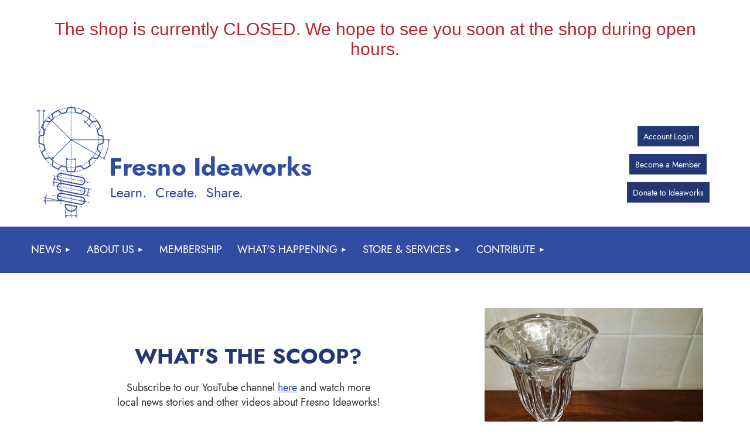

--- FILE ---
content_type: text/html; charset=utf-8
request_url: https://www.fresnoideaworks.org/The-Scoop
body_size: 13328
content:
<!DOCTYPE html>
<html lang="en" class="no-js ">
	<head id="Head1">
		<link rel="stylesheet" type="text/css" href="https://kit-pro.fontawesome.com/releases/latest/css/pro.min.css" />
<meta name="viewport" content="width=device-width, initial-scale=1.0">
<link href="https://www.fresnoideaworks.org/BuiltTheme/kaleidoscope_mulberry_jam.v3.0/1b578d74/Styles/combined.css" rel="stylesheet" type="text/css" /><link href="https://www.fresnoideaworks.org/resources/theme/customStyles.css?t=637593546185290000" rel="stylesheet" type="text/css" /><link href="https://live-sf.wildapricot.org/WebUI/built9.12.1-8e232c8/scripts/public/react/index-84b33b4.css" rel="stylesheet" type="text/css" /><link href="https://live-sf.wildapricot.org/WebUI/built9.12.1-8e232c8/css/shared/ui/shared-ui-compiled.css" rel="stylesheet" type="text/css" /><script type="text/javascript" language="javascript" id="idJavaScriptEnvironment">var bonaPage_BuildVer='9.12.1-8e232c8';
var bonaPage_AdminBackendUrl = '/admin/';
var bonaPage_StatRes='https://live-sf.wildapricot.org/WebUI/';
var bonaPage_InternalPageType = { isUndefinedPage : false,isWebPage : true,isAdminPage : false,isDialogPage : false,isSystemPage : false,isErrorPage : false,isError404Page : false };
var bonaPage_PageView = { isAnonymousView : true,isMemberView : false,isAdminView : false };
var WidgetMode = 0;
var bonaPage_IsUserAnonymous = true;
var bonaPage_ThemeVer='1b578d740637593546185290000'; var bonaPage_ThemeId = 'kaleidoscope_mulberry_jam.v3.0'; var bonaPage_ThemeVersion = '3.0';
var bonaPage_id='18324'; version_id='';
if (bonaPage_InternalPageType && (bonaPage_InternalPageType.isSystemPage || bonaPage_InternalPageType.isWebPage) && window.self !== window.top) { var success = true; try { var tmp = top.location.href; if (!tmp) { top.location = self.location; } } catch (err) { try { if (self != top) { top.location = self.location; } } catch (err) { try { if (self != top) { top = self; } success = false; } catch (err) { success = false; } } success = false; } if (!success) { window.onload = function() { document.open('text/html', 'replace'); document.write('<ht'+'ml><he'+'ad></he'+'ad><bo'+'dy><h1>Wrong document context!</h1></bo'+'dy></ht'+'ml>'); document.close(); } } }
try { function waMetricsGlobalHandler(args) { if (WA.topWindow.waMetricsOuterGlobalHandler && typeof(WA.topWindow.waMetricsOuterGlobalHandler) === 'function') { WA.topWindow.waMetricsOuterGlobalHandler(args); }}} catch(err) {}
 try { if (parent && parent.BonaPage) parent.BonaPage.implementBonaPage(window); } catch (err) { }
try { document.write('<style type="text/css"> .WaHideIfJSEnabled, .HideIfJSEnabled { display: none; } </style>'); } catch(err) {}
var bonaPage_WebPackRootPath = 'https://live-sf.wildapricot.org/WebUI/built9.12.1-8e232c8/scripts/public/react/';</script><script type="text/javascript" language="javascript" src="https://live-sf.wildapricot.org/WebUI/built9.12.1-8e232c8/scripts/shared/bonapagetop/bonapagetop-compiled.js" id="idBonaPageTop"></script><script type="text/javascript" language="javascript" src="https://live-sf.wildapricot.org/WebUI/built9.12.1-8e232c8/scripts/public/react/index-84b33b4.js" id="ReactPublicJs"></script><script type="text/javascript" language="javascript" src="https://live-sf.wildapricot.org/WebUI/built9.12.1-8e232c8/scripts/shared/ui/shared-ui-compiled.js" id="idSharedJs"></script><script type="text/javascript" language="javascript" src="https://live-sf.wildapricot.org/WebUI/built9.12.1-8e232c8/General.js" id=""></script><script type="text/javascript" language="javascript" src="https://www.fresnoideaworks.org/BuiltTheme/kaleidoscope_mulberry_jam.v3.0/1b578d74/Scripts/combined.js" id=""></script><title>Fresno Ideaworks - The Scoop</title>
<!-- Google Tag Manager -->
<script>(function(w,d,s,l,i){w[l]=w[l]||[];w[l].push({'gtm.start':
new Date().getTime(),event:'gtm.js'});var f=d.getElementsByTagName(s)[0],
j=d.createElement(s),dl=l!='dataLayer'?'&l='+l:'';j.async=true;j.src=
'https://www.googletagmanager.com/gtm.js?id='+i+dl;f.parentNode.insertBefore(j,f);
})(window,document,'script','dataLayer','GTM-NQWL88B');</script>
<!-- End Google Tag Manager -->
<!-- Global site for givebutter widgets --
<script async src="https://widgets.givebutter.com/latest.umd.cjs?acct=i9jevvOzCEsPwFVb&p=other"></script>
<!-- End givebutter tag -->
<link rel="apple-touch-icon" sizes="180x180" href="/resources/Pictures/Favicon/apple-touch-icon.png">
<link rel="icon" type="image/png" sizes="32x32" href="/resources/Pictures/Favicon/favicon-32x32.png">
<link rel="icon" type="image/png" sizes="16x16" href="/resources/Pictures/Favicon/favicon-16x16.png">
<link rel="manifest" href="/resources/Pictures/Favicon/site.webmanifest">
<link rel="mask-icon" href="/resources/Pictures/Favicon/safari-pinned-tab.svg" color="#5bbad5">
<link rel="shortcut icon" href="/resources/Pictures/Favicon/favicon.ico">
<meta name="msapplication-TileColor" content="#da532c">
<meta name="msapplication-config" content="/resources/Pictures/Favicon/browserconfig.xml">
<meta name="theme-color" content="#ffffff"><meta name="apple-itunes-app" content="app-id=1220348450, app-argument=212279"><link rel="search" type="application/opensearchdescription+xml" title="www.fresnoideaworks.org" href="/opensearch.ashx" /></head>
	<body id="PAGEID_18324" class="publicContentView LayoutMain">
<div class="mLayout layoutMain" id="mLayout">

<div class="mobilePanelContainer">
<div id="id_MobilePanel" data-componentId="MobilePanel" class="WaPlaceHolder WaPlaceHolderMobilePanel" style=""><div style=""><div id="id_QFpB82d" class="WaGadgetOnly WaGadgetMobilePanel  gadgetStyleNone" style="" data-componentId="QFpB82d" ><div class="mobilePanel">
	
	<div class="mobilePanelButton buttonMenu" title="Menu">Menu</div>
<div class="mobilePanelButton buttonLogin" title="Log in">Log in</div>
<div class="menuInner">
		<ul class="firstLevel">
<li class=" dir">
	<div class="item">
		<a href="https://www.fresnoideaworks.org/" title="News"><span>News</span></a>
<ul class="secondLevel">
<li class="sel ">
	<div class="item">
		<a href="https://www.fresnoideaworks.org/The-Scoop" title="The Scoop"><span>The Scoop</span></a>
</div>
</li>
	
</ul>
</div>
</li>
	
<li class=" dir">
	<div class="item">
		<a href="https://www.fresnoideaworks.org/page-18117" title="About Us"><span>About Us</span></a>
<ul class="secondLevel">
<li class=" ">
	<div class="item">
		<a href="https://www.fresnoideaworks.org/workshops" title="Our Workshops"><span>Our Workshops</span></a>
</div>
</li>
	
<li class=" dir">
	<div class="item">
		<a href="https://www.fresnoideaworks.org/Policies-&amp;-Procedures" title="Policies &amp; Procedures"><span>Policies &amp; Procedures</span></a>
<ul class="secondLevel">
<li class=" ">
	<div class="item">
		<a href="https://www.fresnoideaworks.org/Terms-and-Liability-Release" title="Terms of Facilities Use and Liability Release Agreement"><span>Terms of Facilities Use and Liability Release Agreement</span></a>
</div>
</li>
	
<li class=" ">
	<div class="item">
		<a href="https://www.fresnoideaworks.org/Shop-Safety" title="Shop Safety"><span>Shop Safety</span></a>
</div>
</li>
	
<li class=" ">
	<div class="item">
		<a href="https://www.fresnoideaworks.org/Photo-Release" title="Photo Release"><span>Photo Release</span></a>
</div>
</li>
	
<li class=" ">
	<div class="item">
		<a href="https://www.fresnoideaworks.org/Inclusivity-Policy" title="Inclusivity Policy"><span>Inclusivity Policy</span></a>
</div>
</li>
	
<li class=" ">
	<div class="item">
		<a href="https://www.fresnoideaworks.org/Diversity-and-Equity" title="Diversity &amp; Equity Statement"><span>Diversity &amp; Equity Statement</span></a>
</div>
</li>
	
<li class=" ">
	<div class="item">
		<a href="https://www.fresnoideaworks.org/page-18329" title="Minors at Fresno Ideaworks"><span>Minors at Fresno Ideaworks</span></a>
</div>
</li>
	
</ul>
</div>
</li>
	
<li class=" dir">
	<div class="item">
		<a href="https://www.fresnoideaworks.org/Community" title="Community"><span>Community</span></a>
<ul class="secondLevel">
<li class=" ">
	<div class="item">
		<a href="https://www.fresnoideaworks.org/page-18163" title="Our Sponsors &amp; Donors"><span>Our Sponsors &amp; Donors</span></a>
</div>
</li>
	
<li class=" ">
	<div class="item">
		<a href="https://www.fresnoideaworks.org/page-18192" title="Our Board &amp; Founders"><span>Our Board &amp; Founders</span></a>
</div>
</li>
	
<li class=" ">
	<div class="item">
		<a href="https://www.fresnoideaworks.org/Community-Collaborations" title="Community Collaborations"><span>Community Collaborations</span></a>
</div>
</li>
	
</ul>
</div>
</li>
	
<li class=" ">
	<div class="item">
		<a href="https://www.fresnoideaworks.org/contact" title="Contact"><span>Contact</span></a>
</div>
</li>
	
</ul>
</div>
</li>
	
<li class=" ">
	<div class="item">
		<a href="https://www.fresnoideaworks.org/join-us" title="Membership"><span>Membership</span></a>
</div>
</li>
	
<li class=" dir">
	<div class="item">
		<a href="https://www.fresnoideaworks.org/whats-happening" title="What&#39;s Happening"><span>What&#39;s Happening</span></a>
<ul class="secondLevel">
<li class=" ">
	<div class="item">
		<a href="https://www.fresnoideaworks.org/classes" title="Public Classes"><span>Public Classes</span></a>
</div>
</li>
	
<li class=" ">
	<div class="item">
		<a href="https://www.fresnoideaworks.org/events" title="Events"><span>Events</span></a>
</div>
</li>
	
<li class=" ">
	<div class="item">
		<a href="https://www.fresnoideaworks.org/ArtHop" title="ArtHop"><span>ArtHop</span></a>
</div>
</li>
	
<li class=" ">
	<div class="item">
		<a href="https://www.fresnoideaworks.org/page-18148" title="Calendar"><span>Calendar</span></a>
</div>
</li>
	
<li class=" ">
	<div class="item">
		<a href="https://www.fresnoideaworks.org/Tech-Tuesday" title="Tech Tuesday"><span>Tech Tuesday</span></a>
</div>
</li>
	
</ul>
</div>
</li>
	
<li class=" dir">
	<div class="item">
		<a href="https://www.fresnoideaworks.org/store" title="Store &amp; Services"><span>Store &amp; Services</span></a>
<ul class="secondLevel">
<li class=" ">
	<div class="item">
		<a href="https://www.fresnoideaworks.org/Shop-Swag" title="Shop Swag"><span>Shop Swag</span></a>
</div>
</li>
	
<li class=" ">
	<div class="item">
		<a href="https://www.fresnoideaworks.org/Make-Sale" title="Make Sale"><span>Make Sale</span></a>
</div>
</li>
	
<li class=" ">
	<div class="item">
		<a href="https://www.fresnoideaworks.org/Fabrication" title="Fabrication"><span>Fabrication</span></a>
</div>
</li>
	
</ul>
</div>
</li>
	
<li class=" dir">
	<div class="item">
		<a href="https://www.fresnoideaworks.org/contribute" title="Contribute"><span>Contribute</span></a>
<ul class="secondLevel">
<li class=" ">
	<div class="item">
		<a href="https://www.fresnoideaworks.org/Volunteer" title="Volunteer"><span>Volunteer</span></a>
</div>
</li>
	
<li class=" ">
	<div class="item">
		<a href="https://www.fresnoideaworks.org/Donate" title="Donate"><span>Donate</span></a>
</div>
</li>
	
<li class=" ">
	<div class="item">
		<a href="https://www.fresnoideaworks.org/In-Kind-Donations" title="In-Kind Donations"><span>In-Kind Donations</span></a>
</div>
</li>
	
</ul>
</div>
</li>
	
</ul>
	</div>

	<div class="loginInner">
<div class="loginContainerForm oAuthIsfalse">
<form method="post" action="https://www.fresnoideaworks.org/Sys/Login" id="id_QFpB82d_form" class="generalLoginBox"  data-disableInAdminMode="true">
<input type="hidden" name="ReturnUrl" id="id_QFpB82d_returnUrl" value="">
				<input type="hidden" name="browserData" id="id_QFpB82d_browserField">
<div class="loginUserName">
<div class="loginUserNameTextBox">
		<input name="email" type="text" maxlength="100" placeholder="Email"  id="id_QFpB82d_userName" tabindex="1" class="emailTextBoxControl"/>
	</div>
</div><div class="loginPassword">
<div class="loginPasswordTextBox">
		<input name="password" type="password" placeholder="Password" maxlength="50" id="id_QFpB82d_password" tabindex="2" class="passwordTextBoxControl" autocomplete="off"/>
	</div>
</div> 
    <input id="g-recaptcha-invisible_QFpB82d" name="g-recaptcha-invisible" value="recaptcha" type="hidden"/> 
    <div id="recapcha_placeholder_QFpB82d" style="display:none"></div>
    <span id="idReCaptchaValidator_QFpB82d" errorMessage="Please verify that you are not a robot" style="display:none" validatorType="method" ></span>
    <script>
        $("#idReCaptchaValidator_QFpB82d").on( "wavalidate", function(event, validationResult) {
            if (grecaptcha.getResponse(widgetId_QFpB82d).length == 0){
                grecaptcha.execute(widgetId_QFpB82d);	
                validationResult.shouldStopValidation = true;
                return;
            }

            validationResult.result = true;
        });
  
            var widgetId_QFpB82d;

            var onloadCallback_QFpB82d = function() {
                // Renders the HTML element with id 'recapcha_placeholder_QFpB82d' as a reCAPTCHA widget.
                // The id of the reCAPTCHA widget is assigned to 'widgetId_QFpB82d'.
                widgetId_QFpB82d = grecaptcha.render('recapcha_placeholder_QFpB82d', {
                'sitekey' : '6LfmM_UhAAAAAJSHT-BwkAlQgN0mMViOmaK7oEIV',
                'size': 'invisible',
                'callback': function(){
                    document.getElementById('g-recaptcha-invisible_QFpB82d').form.submit();
                },
                'theme' : 'light'
            });
        };
    </script>
	
    <script src="https://www.google.com/recaptcha/api.js?onload=onloadCallback_QFpB82d&render=explicit" async defer></script>

 <div class="loginActionRememberMe">
		<input id="id_QFpB82d_rememberMe" type="checkbox" name="rememberMe" tabindex="3" class="rememberMeCheckboxControl"/>
		<label for="id_QFpB82d_rememberMe">Remember me</label>
	</div>
<div class="loginPasswordForgot">
		<a href="https://www.fresnoideaworks.org/Sys/ResetPasswordRequest">Forgot password</a>
	</div>
<div class="loginAction">
	<input type="submit" name="ctl03$ctl02$loginViewControl$loginControl$Login" value="Log in" id="id_QFpB82d_loginAction" onclick="if (!browserInfo.clientCookiesEnabled()) {alert('Warning: browser cookies disabled. Please enable them to use this website.'); return false;}" tabindex="4" class="loginButton loginButtonControl"/>
</div></form></div>
</div>

</div>

<script type="text/javascript">

jq$(function()
{
	var gadget = jq$('#id_QFpB82d'),
		menuContainer = gadget.find('.menuInner'),
		loginContainer = gadget.find('.loginInner');

	gadget.find('.buttonMenu').on("click",function()
	{
		menuContainer.toggle();
		loginContainer.hide();
		jq$(this).toggleClass('active');
        jq$('.buttonLogin').removeClass('active');
		return false;
	});

	gadget.find('.buttonLogin').on("click",function()
	{
		loginContainer.toggle();
		menuContainer.hide();
		jq$(this).toggleClass('active');
        jq$('.buttonMenu').removeClass('active');
		return false;
	});

	gadget.find('.mobilePanel').on("click",function(event)
	{
        if( !(jq$(event.target).parents('.loginInner').size() || event.target.className == 'loginInner') )
        {
            menuContainer.hide();
            loginContainer.hide();
            jq$('.buttonLogin').removeClass('active');
            jq$('.buttonMenu').removeClass('active');
        }

        event.stopPropagation();
	});

	jq$('body').on("click",function()
	{
		menuContainer.hide();
		loginContainer.hide();
		jq$('.buttonLogin').removeClass('active');
        jq$('.buttonMenu').removeClass('active');
	});


	// login
	var browserField = document.getElementById('id_QFpB82d' + '_browserField');

	if (browserField)
	{
		browserField.value = browserInfo.getBrowserCapabilitiesData();
	}

	jq$('#id_QFpB82d' + '_form').FormValidate();
	jq$('.WaGadgetMobilePanel form').attr('data-disableInAdminMode', 'false');

});

</script></div></div>
</div></div>

		<!-- header zone -->
		<div class="zonePlace zoneHeader1">
<div id="idHeaderContentHolder" data-componentId="Header" class="WaPlaceHolder WaPlaceHolderHeader" style="background-color:transparent;"><div style="padding-top:5px;"><div id="id_SAGuYLL" class="WaGadgetFirst WaGadgetCustomHTML  gadgetStyleNone" style="" data-componentId="VIHNZT3" ><div class="gadgetStyleBody " style=""  data-areaHeight="auto">
<!-- Google Tag Manager (noscript) -->
<noscript><iframe src="https://www.googletagmanager.com/ns.html?id=GTM-NQWL88B"
height="0" width="0" style="display:none;visibility:hidden"></iframe></noscript>
<!-- End Google Tag Manager (noscript) -->
<script async src="https://widgets.givebutter.com/latest.umd.cjs?acct=i9jevvOzCEsPwFVb&p=other">
</script>
</div>
</div><div id="id_mEuCKyc" class="WaGadget WaGadgetCustomHTML  gadgetStyleNone" style="margin-bottom:-5px;" data-componentId="dZxB33Z" ><div class="gadgetStyleBody " style=""  data-areaHeight="auto">
<!doctype html>
<html>
<head>
<link rel="stylesheet" href="https://indestructibletype.com/fonts/Jost.css" type="text/css" charset="utf-8">
<style>a.footer:link, a.footer:visited { color:#B0BAD7; text-decoration: none; font-size: 14px;} a.footer:hover { color:#D6D9E5; font-size: 14px;}</style>

</head>
<body>
<iframe style="height: 100%; width: 100%; border: 0px;" scrolling="auto"
    src="https://fiw.dnsdojo.com/shopstat.php">
</iframe>
</body>
</html>


</div>
</div><div id="id_mBc38hC" data-componentId="zZCNDT1" class="WaLayoutContainerLast" style=""><table cellspacing="0" cellpadding="0" class="WaLayoutTable" style=""><tr data-componentId="mBc38hC_row" class="WaLayoutRow"><td id="id_VnW4yuU" data-componentId="AzBdydC" class="WaLayoutItem" style="width:83%;"><div id="id_JWLulK5" class="WaLayoutPlaceHolder placeHolderContainer" data-componentId="I9zaWO9" style=""><div style=""><div id="id_eioV8sB" class="WaGadgetOnly WaGadgetContent  gadgetStyleNone" style="margin-bottom:-15px;" data-componentId="cxa2TJI" ><div class="gadgetStyleBody gadgetContentEditableArea" style="padding-right:0px;padding-bottom:0px;padding-left:20px;" data-editableArea="0" data-areaHeight="auto">
<a href="/"><img src="/resources/Pictures/Ideaworks_Header2021.png" alt="" title="" border="0"></a></div>
</div></div></div></td><td style="" data-componentId="AzBdydC_separator" class="WaLayoutSeparator"><div style="width: inherit;"></div></td><td id="id_PlaI7mt" data-componentId="6RZmbMJ" class="WaLayoutItem" style="width:17%;"><div id="id_S2Up8kj" class="WaLayoutPlaceHolder placeHolderContainer" data-componentId="tua8EbZ" style=""><div style=""><div id="id_IBgeBA5" class="WaGadgetFirst WaGadgetContent  gadgetStyleNone" style="" data-componentId="IBgeBA5" ><div class="gadgetStyleBody gadgetContentEditableArea" style="" data-editableArea="0" data-areaHeight="auto">
</div>
</div><div id="id_68M1GE4" class="WaGadget WaGadgetContent  gadgetStyleNone" style="" data-componentId="68M1GE4" ><div class="gadgetStyleBody gadgetContentEditableArea" style="" data-editableArea="0" data-areaHeight="auto">
<style>a.joinButton:link, a.joinButton:visited { background-color: #223773; color: #ffffff; border: none; padding: 5px 10px; text-align: center; text-decoration: none; display: inline-block; } a.joinButton:hover, a.joinButton:active { background-color: #314DA1; color: white; }</style>

<p align="center"><a href="/Sys/Login" target="_blank" class="joinButton"><font style="font-size: 14px; color: #ffffff;">Account Login</font></a></p></div>
</div><div id="id_J54nssD" class="WaGadget WaGadgetContent  gadgetStyleNone" style="margin-top:-25px;" data-componentId="cCHWdmt" ><div class="gadgetStyleBody gadgetContentEditableArea" style="" data-editableArea="0" data-areaHeight="auto">
<style>a.joinButton:link, a.joinButton:visited { background-color: #223773; color: #ffffff; border: none; padding: 5px 10px; text-align: center; text-decoration: none; display: inline-block; } a.joinButton:hover, a.joinButton:active { background-color: #314DA1; color: white; }</style>

<p align="center"><a href="/join-us" target="_blank" class="joinButton"><font style="font-size: 14px; color: #ffffff;">Become a Member</font></a></p></div>
</div><div id="id_WvXQXmN" class="WaGadgetLast WaGadgetContent  gadgetStyleNone" style="margin-top:-25px;" data-componentId="WvXQXmN" ><div class="gadgetStyleBody gadgetContentEditableArea" style="" data-editableArea="0" data-areaHeight="auto">
<style>a.donateButton:link, a.donateButton:visited { background-color: #223773; color: #ffffff; border: none; padding: 5px 10px; text-align: center; text-decoration: none; display: inline-block; } a.donateButton:hover, a.donateButton:active { background-color: #314DA1; color: white; }</style>

<p align="center"><a href="/donate" target="_blank" class="donateButton"><font style="font-size: 14px; color: #ffffff;">Donate to Ideaworks</font></a></p></div>
</div></div></div></td></tr></table> </div></div>
</div></div>
		<div class="zonePlace zoneHeader2">
<div id="id_Header1" data-componentId="Header1" class="WaPlaceHolder WaPlaceHolderHeader1" style="background-color:transparent;"><div style="padding-top:0px;padding-right:0px;padding-bottom:0px;padding-left:0px;"><div id="id_JpFJ3Gl" data-componentId="pxDpoiA" class="WaLayoutContainerOnly" style="background-color:transparent;"><table cellspacing="0" cellpadding="0" class="WaLayoutTable" style=""><tr data-componentId="JpFJ3Gl_row" class="WaLayoutRow"><td id="id_bBoPpMR" data-componentId="FgOvnJj" class="WaLayoutItem" style="width:100%;"><div id="id_ClYQFGL" class="WaLayoutPlaceHolder placeHolderContainer" data-componentId="DAldSCz" style=""><div style=""><div id="id_svVLY2a" class="WaGadgetOnly WaGadgetMenuHorizontal  gadgetStyleNone" style="" data-componentId="G1MM3Dm" ><div class="menuBackground"></div>
<div class="menuInner">
	<ul class="firstLevel">
<li class=" dir">
	<div class="item">
		<a href="https://www.fresnoideaworks.org/" title="News"><span>News</span></a>
<ul class="secondLevel">
<li class="sel ">
	<div class="item">
		<a href="https://www.fresnoideaworks.org/The-Scoop" title="The Scoop"><span>The Scoop</span></a>
</div>
</li>
	
</ul>
</div>
</li>
	
<li class=" dir">
	<div class="item">
		<a href="https://www.fresnoideaworks.org/page-18117" title="About Us"><span>About Us</span></a>
<ul class="secondLevel">
<li class=" ">
	<div class="item">
		<a href="https://www.fresnoideaworks.org/workshops" title="Our Workshops"><span>Our Workshops</span></a>
</div>
</li>
	
<li class=" dir">
	<div class="item">
		<a href="https://www.fresnoideaworks.org/Policies-&amp;-Procedures" title="Policies &amp; Procedures"><span>Policies &amp; Procedures</span></a>
<ul class="secondLevel">
<li class=" ">
	<div class="item">
		<a href="https://www.fresnoideaworks.org/Terms-and-Liability-Release" title="Terms of Facilities Use and Liability Release Agreement"><span>Terms of Facilities Use and Liability Release Agreement</span></a>
</div>
</li>
	
<li class=" ">
	<div class="item">
		<a href="https://www.fresnoideaworks.org/Shop-Safety" title="Shop Safety"><span>Shop Safety</span></a>
</div>
</li>
	
<li class=" ">
	<div class="item">
		<a href="https://www.fresnoideaworks.org/Photo-Release" title="Photo Release"><span>Photo Release</span></a>
</div>
</li>
	
<li class=" ">
	<div class="item">
		<a href="https://www.fresnoideaworks.org/Inclusivity-Policy" title="Inclusivity Policy"><span>Inclusivity Policy</span></a>
</div>
</li>
	
<li class=" ">
	<div class="item">
		<a href="https://www.fresnoideaworks.org/Diversity-and-Equity" title="Diversity &amp; Equity Statement"><span>Diversity &amp; Equity Statement</span></a>
</div>
</li>
	
<li class=" ">
	<div class="item">
		<a href="https://www.fresnoideaworks.org/page-18329" title="Minors at Fresno Ideaworks"><span>Minors at Fresno Ideaworks</span></a>
</div>
</li>
	
</ul>
</div>
</li>
	
<li class=" dir">
	<div class="item">
		<a href="https://www.fresnoideaworks.org/Community" title="Community"><span>Community</span></a>
<ul class="secondLevel">
<li class=" ">
	<div class="item">
		<a href="https://www.fresnoideaworks.org/page-18163" title="Our Sponsors &amp; Donors"><span>Our Sponsors &amp; Donors</span></a>
</div>
</li>
	
<li class=" ">
	<div class="item">
		<a href="https://www.fresnoideaworks.org/page-18192" title="Our Board &amp; Founders"><span>Our Board &amp; Founders</span></a>
</div>
</li>
	
<li class=" ">
	<div class="item">
		<a href="https://www.fresnoideaworks.org/Community-Collaborations" title="Community Collaborations"><span>Community Collaborations</span></a>
</div>
</li>
	
</ul>
</div>
</li>
	
<li class=" ">
	<div class="item">
		<a href="https://www.fresnoideaworks.org/contact" title="Contact"><span>Contact</span></a>
</div>
</li>
	
</ul>
</div>
</li>
	
<li class=" ">
	<div class="item">
		<a href="https://www.fresnoideaworks.org/join-us" title="Membership"><span>Membership</span></a>
</div>
</li>
	
<li class=" dir">
	<div class="item">
		<a href="https://www.fresnoideaworks.org/whats-happening" title="What&#39;s Happening"><span>What&#39;s Happening</span></a>
<ul class="secondLevel">
<li class=" ">
	<div class="item">
		<a href="https://www.fresnoideaworks.org/classes" title="Public Classes"><span>Public Classes</span></a>
</div>
</li>
	
<li class=" ">
	<div class="item">
		<a href="https://www.fresnoideaworks.org/events" title="Events"><span>Events</span></a>
</div>
</li>
	
<li class=" ">
	<div class="item">
		<a href="https://www.fresnoideaworks.org/ArtHop" title="ArtHop"><span>ArtHop</span></a>
</div>
</li>
	
<li class=" ">
	<div class="item">
		<a href="https://www.fresnoideaworks.org/page-18148" title="Calendar"><span>Calendar</span></a>
</div>
</li>
	
<li class=" ">
	<div class="item">
		<a href="https://www.fresnoideaworks.org/Tech-Tuesday" title="Tech Tuesday"><span>Tech Tuesday</span></a>
</div>
</li>
	
</ul>
</div>
</li>
	
<li class=" dir">
	<div class="item">
		<a href="https://www.fresnoideaworks.org/store" title="Store &amp; Services"><span>Store &amp; Services</span></a>
<ul class="secondLevel">
<li class=" ">
	<div class="item">
		<a href="https://www.fresnoideaworks.org/Shop-Swag" title="Shop Swag"><span>Shop Swag</span></a>
</div>
</li>
	
<li class=" ">
	<div class="item">
		<a href="https://www.fresnoideaworks.org/Make-Sale" title="Make Sale"><span>Make Sale</span></a>
</div>
</li>
	
<li class=" ">
	<div class="item">
		<a href="https://www.fresnoideaworks.org/Fabrication" title="Fabrication"><span>Fabrication</span></a>
</div>
</li>
	
</ul>
</div>
</li>
	
<li class=" dir">
	<div class="item">
		<a href="https://www.fresnoideaworks.org/contribute" title="Contribute"><span>Contribute</span></a>
<ul class="secondLevel">
<li class=" ">
	<div class="item">
		<a href="https://www.fresnoideaworks.org/Volunteer" title="Volunteer"><span>Volunteer</span></a>
</div>
</li>
	
<li class=" ">
	<div class="item">
		<a href="https://www.fresnoideaworks.org/Donate" title="Donate"><span>Donate</span></a>
</div>
</li>
	
<li class=" ">
	<div class="item">
		<a href="https://www.fresnoideaworks.org/In-Kind-Donations" title="In-Kind Donations"><span>In-Kind Donations</span></a>
</div>
</li>
	
</ul>
</div>
</li>
	
</ul>
</div>


<script type="text/javascript">

	jq$(function()
	{

		WebFont.load({
			custom: {
				families: ['Ubuntu', 'Ubuntu condensed']
			},
			active: function()
			{
				resizeMenu();
			}
		});


		var gadgetHorMenu = jq$('#id_svVLY2a'),
			gadgetHorMenuContainer = gadgetHorMenu.find('.menuInner'),
			firstLevelMenu = gadgetHorMenu.find('ul.firstLevel'),
			holderInitialMenu = firstLevelMenu.children(),
			outsideItems = null,
			phantomElement = '<li class="phantom"><div class="item"><a href="#"><span>&#x2261;</span></a><ul class="secondLevel"></ul></div></li>',
			placeHolder = gadgetHorMenu.parents('.WaLayoutPlaceHolder'),
			placeHolderId = placeHolder && placeHolder.attr('data-componentId'),
			mobileState = false,
			isTouchSupported = !!(('ontouchstart' in window) || (window.DocumentTouch && document instanceof DocumentTouch) || (navigator.msPointerEnabled && navigator.msMaxTouchPoints));


		function resizeMenu()
		{
			var i,
				len,
				fitMenuWidth = 0,
				menuItemPhantomWidth = 80;

			firstLevelMenu.html( holderInitialMenu).removeClass('adapted').css({ width: 'auto' }); // restore initial menu

			if( firstLevelMenu.width() > gadgetHorMenuContainer.width() ) // if menu oversize
			{
				menuItemPhantomWidth = firstLevelMenu.addClass('adapted').append( phantomElement).children('.phantom').width();

				for( i = 0, len = holderInitialMenu.size(); i <= len; i++ )
				{
					fitMenuWidth += jq$( holderInitialMenu.get(i) ).width();

					if( fitMenuWidth + menuItemPhantomWidth > gadgetHorMenuContainer.width() )
					{
						outsideItems = firstLevelMenu.children(':gt('+(i-1)+'):not(.phantom)').remove();
						firstLevelMenu.find('.phantom > .item > ul').append( outsideItems);
						gadgetHorMenuContainer.css('overflow','visible');
						break;
					}
				}
				gadgetHorMenu.find('.phantom > .item > a').click(function(){ return false; });
			}

			disableFirstTouch();

			firstLevelMenu.css( 'width', '' ); // restore initial menu width
			firstLevelMenu.children().removeClass('last-child').eq(-1).addClass('last-child'); // add last-child mark
		}

		jq$(window).resize(function()
		{
			resizeMenu();
		});

		function onLayoutColumnResized(sender, args)
		{
			args = args || {};

			if (placeHolderId && (placeHolderId == args.leftColPlaceHolderId || placeHolderId == args.rightColPlaceHolderId))
			{
				resizeMenu();
			}
		}

		BonaPage.addPageStateHandler(BonaPage.PAGE_PARSED, function() { WA.Gadgets.LayoutColumnResized.addHandler(onLayoutColumnResized); });
		BonaPage.addPageStateHandler(BonaPage.PAGE_UNLOADED, function() { WA.Gadgets.LayoutColumnResized.removeHandler(onLayoutColumnResized); });


        function disableFirstTouch()
        {
          if (!isTouchSupported) return;

          jq$('#id_svVLY2a').find('.menuInner li.dir > .item > a').on( 'click', function(event)
          {
            if( !this.touchCounter )
              this.touchCounter = 0;

            if( this.touchCounter >= 1 )
            {
              this.touchCounter = 0;
              return true;
            }
            this.touchCounter++;

            if (!mobileState)
            {
              WA.stopEventDefault(event);
            }
          });

          jq$('#id_svVLY2a').find('.menuInner li.dir > .item > a').on( 'mouseout', function(event)
          {
            if( !this.touchCounter )
              this.touchCounter = 0;
            this.touchCounter = 0;
          });
        }

        disableFirstTouch();

	});
</script></div></div></div></td></tr></table> </div></div>
</div></div>
		<!-- /header zone -->

<!-- content zone -->
	<div class="zonePlace zoneContent">
<div id="idPrimaryContentBlock1Content" data-componentId="Content" class="WaPlaceHolder WaPlaceHolderContent" style=""><div style="padding-top:0px;padding-bottom:20px;"><div id="id_PedACDu" data-componentId="JBikYx9" class="WaLayoutContainerFirst" style=""><table cellspacing="0" cellpadding="0" class="WaLayoutTable" style=""><tr data-componentId="PedACDu_row" class="WaLayoutRow"><td id="id_kaJY1DK" data-componentId="kLQliJy" class="WaLayoutItem" style="width:100%;"></td></tr></table> </div><div id="id_Gs8OTKq" data-componentId="h9nHzMI" class="WaLayoutContainer" style=""><table cellspacing="0" cellpadding="0" class="WaLayoutTable" style=""><tr data-componentId="Gs8OTKq_row" class="WaLayoutRow"><td id="id_PBBBqjG" data-componentId="LIl9jrG" class="WaLayoutItem" style="width:100%;"></td></tr></table> </div><div id="id_2dbWxOZ" data-componentId="2dbWxOZ" class="WaLayoutContainer" style=""><table cellspacing="0" cellpadding="0" class="WaLayoutTable" style=""><tr data-componentId="2dbWxOZ_row" class="WaLayoutRow"><td id="id_ljdwMCY" data-componentId="ljdwMCY" class="WaLayoutItem" style="width:65%;"><div id="id_62IgNa2" class="WaLayoutPlaceHolder placeHolderContainer" data-componentId="62IgNa2" style=""><div style=""><div id="id_HHN75se" class="WaGadgetFirst WaGadgetContent  gadgetStyleNone" style="" data-componentId="HHN75se" ><div class="gadgetStyleBody gadgetContentEditableArea" style="" data-editableArea="0" data-areaHeight="auto">
<h1 align="center"><br></h1><h1 align="center">What's the scoop?</h1></div>
</div><div id="id_CmBAlLu" class="WaGadgetLast WaGadgetContent  gadgetStyleNone" style="" data-componentId="CmBAlLu" ><div class="gadgetStyleBody gadgetContentEditableArea" style="" data-editableArea="0" data-areaHeight="auto">
<div align="center"><font style="font-size: 18px;">Subscribe to our YouTube channel <a href="https://www.youtube.com/channel/UCruvyGXrTPx43tFOhI8hsSA" target="_blank">here</a></font><font style="font-size: 18px;"> and watch more </font></div><p style="margin-bottom: 0px !important; margin-top: 0px !important;" align="center"><font style="font-size: 18px;">local news stories and other videos</font><font style="font-size: 18px;"> about Fresno Ideaworks!</font></p></div>
</div></div></div></td><td style="" data-componentId="ljdwMCY_separator" class="WaLayoutSeparator"><div style="width: inherit;"></div></td><td id="id_RXBqMIq" data-componentId="RXBqMIq" class="WaLayoutItem" style="width:35%;"><div id="id_HsNKMsI" class="WaLayoutPlaceHolder placeHolderContainer" data-componentId="HsNKMsI" style=""><div style=""><div id="id_NtGOX5m" class="WaGadgetOnly WaGadgetContent  gadgetStyleNone" style="margin-right:40px;" data-componentId="NtGOX5m" ><div class="gadgetStyleBody gadgetContentEditableArea" style="" data-editableArea="0" data-areaHeight="auto">
<p><img src="/resources/Pictures/Wood%20Shop%20Pictures/scoop.png" alt="" title="" border="0"><br></p></div>
</div></div></div></td></tr></table> </div><div id="id_OUY6Q6W" data-componentId="OUY6Q6W" class="WaLayoutContainer" style="background-color:#E6E6E6;"><table cellspacing="0" cellpadding="0" class="WaLayoutTable" style=""><tr data-componentId="OUY6Q6W_row" class="WaLayoutRow"><td id="id_RbAvTsY" data-componentId="RbAvTsY" class="WaLayoutItem" style="width:40%;"><div id="id_zNAhQNI" class="WaLayoutPlaceHolder placeHolderContainer" data-componentId="zNAhQNI" style=""><div style="padding-top:10px;padding-right:10px;padding-bottom:10px;padding-left:10px;"><div id="id_mu5lGQW" class="WaGadgetOnly WaGadgetContent  gadgetStyleNone" style="" data-componentId="mu5lGQW" ><div class="gadgetStyleBody gadgetContentEditableArea" style="" data-editableArea="0" data-areaHeight="auto">
<p style="margin-bottom: 0px !important;" align="center"><font style="font-size: 24px;">&nbsp;Ideaworks Spotlight - Ceramics</font></p>

<p style="margin-top: 0px !important; margin-bottom: 0px;"><font color="#223773"><span style="font-size: 16px;"><br></span></font></p>

<p style="margin-top: 0px !important; margin-bottom: 0px;"><font color="#223773"><span style="font-size: 16px;">Take a look at the work happening in our ceramics studio here at Fresno Ideaworks.</span></font></p></div>
</div></div></div></td><td style="" data-componentId="RbAvTsY_separator" class="WaLayoutSeparator"><div style="width: inherit;"></div></td><td id="id_v8mupbS" data-componentId="v8mupbS" class="WaLayoutItem" style="width:60%;"><div id="id_ICmgXOj" class="WaLayoutPlaceHolder placeHolderContainer" data-componentId="ICmgXOj" style=""><div style="padding-top:10px;padding-right:10px;padding-bottom:10px;padding-left:10px;"><div id="id_3NMw2Fa" class="WaGadgetOnly WaGadgetContent  gadgetStyleNone" style="" data-componentId="3NMw2Fa" ><div class="gadgetStyleBody gadgetContentEditableArea" style="" data-editableArea="0" data-areaHeight="auto">
<div align="center">
  <div style="padding:56.25% 0 0 0;position:relative;">
    <iframe style="position:absolute;top:0;left:0;width:100%;height:100%;" src="https://www.youtube.com/embed/-xrlitxbL84" title="YouTube video player" frameborder="0" allow="accelerometer; autoplay; clipboard-write; encrypted-media; gyroscope; picture-in-picture" allowfullscreen=""></iframe>
  </div>
</div></div>
</div></div></div></td></tr></table> </div><div id="id_mLOKE2W" data-componentId="mLOKE2W" class="WaLayoutContainer" style=""><table cellspacing="0" cellpadding="0" class="WaLayoutTable" style=""><tr data-componentId="mLOKE2W_row" class="WaLayoutRow"><td id="id_FskvvAh" data-componentId="FskvvAh" class="WaLayoutItem" style="width:60%;"><div id="id_II8bZ3G" class="WaLayoutPlaceHolder placeHolderContainer" data-componentId="II8bZ3G" style=""><div style="padding-top:10px;padding-right:10px;padding-bottom:10px;padding-left:10px;"><div id="id_otVDKeS" class="WaGadgetOnly WaGadgetCustomHTML  gadgetStyleNone" style="" data-componentId="otVDKeS" ><div class="gadgetStyleBody " style=""  data-areaHeight="auto">
<div align="center">
    <div style="padding:56.25% 0 0 0;position:relative;"><iframe style="position:absolute;top:0;left:0;width:100%;height:100%;" src="https://www.youtube.com/embed/CmqK0-NeXSQ" title="YouTube video player" frameborder="0" allow="accelerometer; autoplay; clipboard-write; encrypted-media; gyroscope; picture-in-picture" allowfullscreen></iframe></div>
    </div></div>
</div></div></div></td><td style="" data-componentId="FskvvAh_separator" class="WaLayoutSeparator"><div style="width: inherit;"></div></td><td id="id_W4JibhV" data-componentId="W4JibhV" class="WaLayoutItem" style="width:40%;"><div id="id_rZqPp6X" class="WaLayoutPlaceHolder placeHolderContainer" data-componentId="rZqPp6X" style=""><div style="padding-top:10px;padding-right:10px;padding-bottom:10px;padding-left:10px;"><div id="id_2mTmE3e" class="WaGadgetOnly WaGadgetCustomHTML  gadgetStyleNone" style="" data-componentId="2mTmE3e" ><div class="gadgetStyleBody " style=""  data-areaHeight="auto">
<p style="margin-bottom: 0px !important;" align="center"><font style="font-size: 24px;">&nbsp;Building a Community</font></p>
<p style="margin-top: 0px !important; margin-bottom: 0px;"><font color="#223773"><span style="font-size: 16px;"><br></span></font></p>
<p style="margin-top: 0px !important; margin-bottom: 0px;"><font color="#223773"><span style="font-size: 16px;">Created by Parker Wyatt, this mini-documentary looks a Fresno Ideaworks and its mission as a makerspace.</span></font></p></div>
</div></div></div></td></tr></table> </div><div id="id_yuJgu59" data-componentId="yuJgu59" class="WaLayoutContainer" style="background-color:#E6E6E6;"><table cellspacing="0" cellpadding="0" class="WaLayoutTable" style=""><tr data-componentId="yuJgu59_row" class="WaLayoutRow"><td id="id_Yn3lLxT" data-componentId="Yn3lLxT" class="WaLayoutItem" style="width:40%;"><div id="id_sVh6CdK" class="WaLayoutPlaceHolder placeHolderContainer" data-componentId="sVh6CdK" style=""><div style="padding-top:10px;padding-right:10px;padding-bottom:10px;padding-left:10px;"><div id="id_DBkPOxr" class="WaGadgetOnly WaGadgetContent  gadgetStyleNone" style="" data-componentId="DBkPOxr" ><div class="gadgetStyleBody gadgetContentEditableArea" style="" data-editableArea="0" data-areaHeight="auto">
<p style="margin-bottom: 0px !important;" align="center"><font style="font-size: 24px;">&nbsp;Ideaworks Throwback - </font></p><p style="margin-top: 0px !important; margin-bottom: 0px !important;" align="center"><font style="font-size: 24px;">Coder Dojo Launch</font></p><p style="margin-top: 0px !important; margin-bottom: 0px;"><font color="#223773" style="font-size: 16px;"><br></font></p><p style="margin-top: 0px !important;"><font color="#223773" style="font-size: 16px;">Back in 2019, Fresno Ideaworks began hosting CoderDojo sessions on second and fourth Saturdays in the Tech Shop. An internationally recognized programming and computing club, the CoderDojo program is offered free for kids ages 7 to 17!</font></p><p><em><font style="font-size: 14px;"><a href="https://abc30.com/fresno-ideaworks-coderdojo-coding-for-kids-classes/5458925/" target="_blank">Read abc30 article...</a></font></em></p><p><em><font style="font-size: 14px;"><a href="https://coderdojo.com/" target="_blank">Learn more about CoderDojo...</a></font></em></p></div>
</div></div></div></td><td style="" data-componentId="Yn3lLxT_separator" class="WaLayoutSeparator"><div style="width: inherit;"></div></td><td id="id_nwA7S7Z" data-componentId="nwA7S7Z" class="WaLayoutItem" style="width:60%;"><div id="id_lFWiqDu" class="WaLayoutPlaceHolder placeHolderContainer" data-componentId="lFWiqDu" style=""><div style="padding-top:10px;padding-right:10px;padding-bottom:10px;padding-left:10px;"><div id="id_viVIXFY" class="WaGadgetOnly WaGadgetCustomHTML  gadgetStyleNone" style="" data-componentId="viVIXFY" ><div class="gadgetStyleBody " style=""  data-areaHeight="auto">
<div align="center">
    <div style="padding:56.25% 0 0 0;position:relative;"><iframe src="https://abc30.com/video/embed/?pid=5459023" style="position:absolute;top:0;left:0;width:100%;height:100%;" frameborder="0" scrolling="no"></iframe></div>
    </div></div>
</div></div></div></td></tr></table> </div><div id="id_PrLAExy" data-componentId="PrLAExy" class="WaLayoutContainer" style=""><table cellspacing="0" cellpadding="0" class="WaLayoutTable" style=""><tr data-componentId="PrLAExy_row" class="WaLayoutRow"><td id="id_m8rjfWe" data-componentId="m8rjfWe" class="WaLayoutItem" style="width:60%;"><div id="id_QDGO5Hn" class="WaLayoutPlaceHolder placeHolderContainer" data-componentId="QDGO5Hn" style=""><div style="padding-top:10px;padding-right:10px;padding-bottom:10px;padding-left:10px;"><div id="id_CCJHXn2" class="WaGadgetOnly WaGadgetCustomHTML  gadgetStyleNone" style="" data-componentId="CCJHXn2" ><div class="gadgetStyleBody " style=""  data-areaHeight="auto">
<div align="center">
    <div style="padding:56.25% 0 0 0;position:relative;"><iframe src="https://abc30.com/video/embed/?pid=5921726" style="position:absolute;top:0;left:0;width:100%;height:100%;" frameborder="0" scrolling="no"></iframe></div>
    </div></div>
</div></div></div></td><td style="" data-componentId="m8rjfWe_separator" class="WaLayoutSeparator"><div style="width: inherit;"></div></td><td id="id_o8cNDmi" data-componentId="o8cNDmi" class="WaLayoutItem" style="width:40%;"><div id="id_c7RJBHZ" class="WaLayoutPlaceHolder placeHolderContainer" data-componentId="c7RJBHZ" style=""><div style="padding-top:10px;padding-right:10px;padding-bottom:10px;padding-left:10px;"><div id="id_bXHYv1m" class="WaGadgetOnly WaGadgetContent  gadgetStyleNone" style="" data-componentId="bXHYv1m" ><div class="gadgetStyleBody gadgetContentEditableArea" style="" data-editableArea="0" data-areaHeight="auto">
<p style="margin-bottom: 0px !important;" align="center"><font style="font-size: 24px;">&nbsp;Ideaworks Spotlight - </font></p><p style="margin-top: 0px !important; margin-bottom: 0px !important;" align="center"><font style="font-size: 24px;">Welding</font></p><p style="margin-top: 0px !important; margin-bottom: 0px;"><font color="#223773"><span style="font-size: 16px;"><br></span></font></p><p style="margin-top: 0px !important; margin-bottom: 0px;"><font color="#223773"><span style="font-size: 16px;">Maker spaces like Fresno Ideaworks provide an essential place to learn and explore in a time where vocational programs are being cut from schools left and right. High school metal shop may be a thing of the past, but you can still make sparks fly right here!</span></font></p><p style="margin-top: 0px;"><br></p><a href="https://abc30.com/art-welding-vocational-skills-metal/5921726/" target="_blank"><em><font style="font-size: 14px;">Read abc30 article...</font></em></a><p><br></p></div>
</div></div></div></td></tr></table> </div><div id="id_QVKDfJQ" data-componentId="QVKDfJQ" class="WaLayoutContainer" style="background-color:#E6E6E6;"><table cellspacing="0" cellpadding="0" class="WaLayoutTable" style=""><tr data-componentId="QVKDfJQ_row" class="WaLayoutRow"><td id="id_gayfmRG" data-componentId="gayfmRG" class="WaLayoutItem" style="width:40%;"><div id="id_6XHI6cA" class="WaLayoutPlaceHolder placeHolderContainer" data-componentId="6XHI6cA" style=""><div style="padding-top:10px;padding-right:10px;padding-bottom:10px;padding-left:10px;"><div id="id_4NL3OpE" class="WaGadgetOnly WaGadgetContent  gadgetStyleNone" style="" data-componentId="4NL3OpE" ><div class="gadgetStyleBody gadgetContentEditableArea" style="padding-top:20px;padding-right:10px;padding-left:10px;" data-editableArea="0" data-areaHeight="auto">
<p align="center"><font style="font-size: 24px;">Fresno Ideaworks - Ethnography</font></p>

<p><span><font style="font-size: 16px;" color="#223773">Ethnography is a branch of anthropology and the systematic study of individual cultures. Ethnography explores cultural phenomena from the point of view of the subject of the study</font></span><br></p>

<p><em><font style="font-size: 14px;">Video by Light O' Mine Media</font></em></p></div>
</div></div></div></td><td style="" data-componentId="gayfmRG_separator" class="WaLayoutSeparator"><div style="width: inherit;"></div></td><td id="id_8UukJu4" data-componentId="8UukJu4" class="WaLayoutItem" style="width:60%;"><div id="id_p2UuC6r" class="WaLayoutPlaceHolder placeHolderContainer" data-componentId="p2UuC6r" style=""><div style="padding-top:10px;padding-right:10px;padding-bottom:10px;padding-left:10px;"><div id="id_qCMnIC9" class="WaGadgetOnly WaGadgetCustomHTML  gadgetStyleNone" style="" data-componentId="qCMnIC9" ><div class="gadgetStyleBody " style=""  data-areaHeight="auto">
<div align="center"><div style="padding:56.25% 0 0 0;position:relative;"><iframe src="https://player.vimeo.com/video/146467412?title=0&byline=0&portrait=0" style="position:absolute;top:0;left:0;width:100%;height:100%;" frameborder="0" allow="autoplay; fullscreen; picture-in-picture" allowfullscreen></iframe></div><script src="https://player.vimeo.com/api/player.js"></script></div></div>
</div></div></div></td></tr></table> </div><div id="id_yS7GSmK" data-componentId="yS7GSmK" class="WaLayoutContainer" style="background-color:#FFFFFF;"><table cellspacing="0" cellpadding="0" class="WaLayoutTable" style=""><tr data-componentId="yS7GSmK_row" class="WaLayoutRow"><td id="id_kfEKMvc" data-componentId="kfEKMvc" class="WaLayoutItem" style="background-color:#FFFFFF;width:60%;"><div id="id_ES9MMgW" class="WaLayoutPlaceHolder placeHolderContainer" data-componentId="ES9MMgW" style=""><div style="padding-top:10px;padding-right:10px;padding-bottom:10px;padding-left:10px;"><div id="id_HCqSERT" class="WaGadgetOnly WaGadgetCustomHTML  gadgetStyleNone" style="" data-componentId="HCqSERT" ><div class="gadgetStyleBody " style=""  data-areaHeight="auto">
<div align="center">
    <div style="padding:56.25% 0 0 0;position:relative;"><iframe src="https://abc30.com/video/embed/?pid=1854070" style="position:absolute;top:0;left:0;width:100%;height:100%;" frameborder="0" scrolling="no"></iframe></div>
    </div></div>
</div></div></div></td><td style="" data-componentId="kfEKMvc_separator" class="WaLayoutSeparator"><div style="width: inherit;"></div></td><td id="id_hWHUsbI" data-componentId="hWHUsbI" class="WaLayoutItem" style="background-color:#FFFFFF;width:40%;"><div id="id_B4U2ysE" class="WaLayoutPlaceHolder placeHolderContainer" data-componentId="B4U2ysE" style=""><div style="padding-top:10px;padding-right:10px;padding-bottom:10px;padding-left:10px;"><div id="id_xObAano" class="WaGadgetOnly WaGadgetContent  gadgetStyleNone" style="" data-componentId="xObAano" ><div class="gadgetStyleBody gadgetContentEditableArea" style="padding-right:10px;padding-left:10px;" data-editableArea="0" data-areaHeight="auto">
<p style="margin-bottom: 0px !important;" align="center"><font style="font-size: 24px;">&nbsp;Ideaworks Throwback - </font></p><p style="margin-top: 0px !important; margin-bottom: 0px !important;" align="center"><font style="font-size: 24px;">Mini Maker Faire 2017</font></p><p style="margin-top: 0px !important; margin-bottom: 0px;"><font style="font-size: 16px;" color="#223773"><br></font></p><p style="margin-top: 0px !important;"><font style="font-size: 16px;" color="#223773">Hosted by the Fresno Grizzlies, the 2017 Mini Maker Faire at Chuckchansi Park was a great day for creativity , and of course, baseball!</font></p><p><a href="https://abc30.com/fresno-ideaworks-maker-fair-grizzlies/1854107/" target="_blank"><em><font style="font-size: 14px;">Read abc30 article...</font></em></a></p></div>
</div></div></div></td></tr></table> </div><div id="id_ra5b94p" data-componentId="ra5b94p" class="WaLayoutContainer" style="background-color:#E6E6E6;"><table cellspacing="0" cellpadding="0" class="WaLayoutTable" style=""><tr data-componentId="ra5b94p_row" class="WaLayoutRow"><td id="id_A8FFcRb" data-componentId="A8FFcRb" class="WaLayoutItem" style="background-color:#E6E6E6;width:40%;"><div id="id_E27S7od" class="WaLayoutPlaceHolder placeHolderContainer" data-componentId="E27S7od" style=""><div style="padding-top:10px;padding-right:10px;padding-bottom:10px;padding-left:10px;"><div id="id_VcdEu27" class="WaGadgetOnly WaGadgetContent  gadgetStyleNone" style="" data-componentId="VcdEu27" ><div class="gadgetStyleBody gadgetContentEditableArea" style="" data-editableArea="0" data-areaHeight="auto">
<p style="line-height: 34px; margin-bottom: 0px !important;" align="center"><font style="font-size: 24px;">Ideaworks Throwback-</font></p><p style="line-height: 34px; margin-top: 0px !important; margin-bottom: 0px !important;" align="center"><font style="font-size: 24px;">The Makers Meet the Mythbusters</font></p><p style="margin-bottom: 0px; margin-top: 0px !important;"><font style="font-size: 16px;" color="#223773"><br></font></p><p style="margin-top: 0px !important; margin-bottom: 0px;"><font style="font-size: 16px;" color="#223773">Remember that time Ideaworks gave Adam Savage a rocket-powered pencil sharpener? Yeah, we did that.<br></font></p><p style="margin-top: 0px;"><br></p>

<a href="https://abc30.com/mythbusters-fresno-saroyan-theater-ideaworks/1128959/" target="_blank"><em><font style="font-size: 14px;">Read abc30 article...</font></em></a></div>
</div></div></div></td><td style="" data-componentId="A8FFcRb_separator" class="WaLayoutSeparator"><div style="width: inherit;"></div></td><td id="id_ODH7fCO" data-componentId="ODH7fCO" class="WaLayoutItem" style="width:60%;"><div id="id_OYeInB5" class="WaLayoutPlaceHolder placeHolderContainer" data-componentId="OYeInB5" style=""><div style="padding-top:10px;padding-right:10px;padding-bottom:10px;padding-left:10px;"><div id="id_lVmH2iF" class="WaGadgetOnly WaGadgetCustomHTML  gadgetStyleNone" style="" data-componentId="lVmH2iF" ><div class="gadgetStyleBody " style=""  data-areaHeight="auto">
<div align="center">
    <div style="padding:56.25% 0 0 0;position:relative;"><iframe src="https://abc30.com/video/embed/?pid=1128961" style="position:absolute;top:0;left:0;width:100%;height:100%;" frameborder="0" scrolling="no"></iframe></div>
    </div></div>
</div></div></div></td></tr></table> </div><div id="id_ux3Xho5" data-componentId="ux3Xho5" class="WaLayoutContainer" style="background-color:#FFFFFF;"><table cellspacing="0" cellpadding="0" class="WaLayoutTable" style=""><tr data-componentId="ux3Xho5_row" class="WaLayoutRow"><td id="id_X6LiiHF" data-componentId="X6LiiHF" class="WaLayoutItem" style="width:60%;"><div id="id_UPPyIH1" class="WaLayoutPlaceHolder placeHolderContainer" data-componentId="UPPyIH1" style=""><div style="padding-top:10px;padding-right:10px;padding-bottom:10px;padding-left:10px;"><div id="id_WfPL8vm" class="WaGadgetOnly WaGadgetCustomHTML  gadgetStyleNone" style="" data-componentId="WfPL8vm" ><div class="gadgetStyleBody " style=""  data-areaHeight="auto">
<div align="center">
    <div style="padding:56.25% 0 0 0;position:relative;"><iframe src="https://abc30.com/video/embed/?pid=952704" style="position:absolute;top:0;left:0;width:100%;height:100%;" frameborder="0" scrolling="no"></iframe></div>
    </div></div>
</div></div></div></td><td style="" data-componentId="X6LiiHF_separator" class="WaLayoutSeparator"><div style="width: inherit;"></div></td><td id="id_lqGxsQ7" data-componentId="lqGxsQ7" class="WaLayoutItem" style="width:40%;"><div id="id_G9DgtuL" class="WaLayoutPlaceHolder placeHolderContainer" data-componentId="G9DgtuL" style=""><div style="padding-top:10px;padding-right:10px;padding-bottom:10px;padding-left:10px;"><div id="id_UtaYxHA" class="WaGadgetOnly WaGadgetContent  gadgetStyleNone" style="background-color:#FFFFFF;" data-componentId="UtaYxHA" ><div class="gadgetStyleBody gadgetContentEditableArea" style="" data-editableArea="0" data-areaHeight="auto">
<p style="margin-bottom: 0px !important;" align="center"><font style="font-size: 24px;">Ideaworks Throwback-</font></p><p style="margin-top: 0px !important; margin-bottom: 0px !important;" align="center"><font style="font-size: 24px;">Bots On Broadway!</font><br></p>

<p style="margin-top: 0px !important; margin-bottom: 0px !important;"><font style="font-size: 16px;" color="#223773"><br></font></p>

<p style="margin-bottom: 0px; margin-top: 0px !important;"><font style="font-size: 16px;" color="#223773">Sumo-Bots are a great way to engage kids and adults in&nbsp; simple robotics. Learning is always more fun when there's friendly competition involved! In our original downtown home we called it "Bots on Broadway"!<br></font></p>

<a href="https://abc30.com/technology/robots-go-head-to-head-in-fresno-competition/952726/" target="_blank"><em><font style="font-size: 14px;">Read abc30 article...</font></em></a></div>
</div></div></div></td></tr></table> </div><div id="id_DqBlWyT" data-componentId="DqBlWyT" class="WaLayoutContainerLast" style="background-color:#FFFFFF;"><table cellspacing="0" cellpadding="0" class="WaLayoutTable" style=""><tr data-componentId="DqBlWyT_row" class="WaLayoutRow"><td id="id_P8raXxL" data-componentId="P8raXxL" class="WaLayoutItem" style="width:50%;"><div id="id_wVFOT6F" class="WaLayoutPlaceHolder placeHolderContainer" data-componentId="wVFOT6F" style=""><div style="padding-top:5px;padding-right:5px;padding-bottom:5px;padding-left:10px;"><div id="id_E45yTsb" class="WaGadgetOnly WaGadgetCustomHTML  gadgetStyleNone" style="" data-componentId="E45yTsb" ><div class="gadgetStyleBody " style=""  data-areaHeight="auto">
<div align="center">
    <div style="padding:56.25% 0 0 0;position:relative;"><iframe src="https://abc30.com/video/embed/?pid=1050093" style="position:absolute;top:0;left:0;width:100%;height:100%;" frameborder="0" scrolling="no"></iframe></div>
    </div></div>
</div></div></div></td><td style="width:1px;" data-componentId="P8raXxL_separator" class="WaLayoutSeparator"><div style="width: inherit;"></div></td><td id="id_PLcYqLN" data-componentId="PLcYqLN" class="WaLayoutItem" style="width:50%;"><div id="id_26ngcpI" class="WaLayoutPlaceHolder placeHolderContainer" data-componentId="26ngcpI" style=""><div style="padding-top:5px;padding-right:10px;padding-bottom:5px;padding-left:5px;"><div id="id_8bmBCGP" class="WaGadgetOnly WaGadgetCustomHTML  gadgetStyleNone" style="" data-componentId="8bmBCGP" ><div class="gadgetStyleBody " style=""  data-areaHeight="auto">
<div align="center">
    <div style="padding:56.25% 0 0 0;position:relative;"><iframe src="https://abc30.com/video/embed/?pid=1450750" style="position:absolute;top:0;left:0;width:100%;height:100%;" frameborder="0" scrolling="no"></iframe></div>
    </div></div>
</div></div></div></td></tr></table> </div></div>
</div></div>
	<!-- /content zone -->

<!-- footer zone -->
		<div class="zonePlace zoneFooter1">
</div>
		<div class="zonePlace zoneFooter2">
<div id="id_Footer1" data-componentId="Footer1" class="WaPlaceHolder WaPlaceHolderFooter1" style="background-color:#566467;"><div style="padding-top:15px;padding-right:5px;padding-bottom:2px;padding-left:5px;"><div id="id_4TrwGMH" data-componentId="F77ZNCo" class="WaLayoutContainerFirst" style=""><table cellspacing="0" cellpadding="0" class="WaLayoutTable" style=""><tr data-componentId="4TrwGMH_row" class="WaLayoutRow"><td id="id_HedHfew" data-componentId="IiYtK4B" class="WaLayoutItem" style="width:51%;"><div id="id_X4WgwC3" class="WaLayoutPlaceHolder placeHolderContainer" data-componentId="eH8bTEi" style=""><div style=""><div id="id_VJ7sHp8" class="WaGadgetOnly WaGadgetContent  gadgetStyleNone" style="" data-componentId="dUmV2LU" ><div class="gadgetStyleBody gadgetContentEditableArea" style="padding-top:5px;" data-editableArea="0" data-areaHeight="auto">
<table width="99%" cellpadding="0" cellspacing="0" watable="1" class="contStyleExcSimpleTable" style="border-collapse: collapse; border-style: solid; border-width: 1px; border-color: rgb(85, 100, 103);">
  <tbody>
    <tr>
      <td style="border-style: solid; border-width: 0px; border-color: rgb(153, 153, 153);" valign="top"><a class="footer" href="/"><font color="#B0BAD7">Home</font></a></td>

      <td style="border-style: solid; border-width: 0px; border-color: rgb(153, 153, 153);" valign="top"><a class="footer" href="/page-18117"><font color="#B0BAD7">About Fresno Ideaworks</font></a></td>
    </tr>

    <tr>
      <td style="border-style: solid; border-width: 0px; border-color: rgb(153, 153, 153);" valign="top"><a class="footer" href="/join-us"><font color="#B0BAD7">Membership</font></a></td>

      <td style="border-style: solid; border-width: 0px; border-color: rgb(153, 153, 153);" valign="top"><a class="footer" href="/history"><font color="#B0BAD7">History</font></a></td>
    </tr>

    <tr>
      <td style="border-style: solid; border-width: 0px; border-color: rgb(153, 153, 153);" valign="top"><a href="/page-18148" class="footer"><font color="#B0BAD7">Calendar</font></a></td>

      <td style="border-style: solid; border-width: 0px; border-color: rgb(153, 153, 153);" valign="top"><a class="footer" href="/Community"><font color="#B0BAD7"><font color="#B0BAD7">Community</font></font></a></td>
    </tr>

    <tr>
      <td style="border-style: solid; border-width: 0px; border-color: rgb(153, 153, 153);" valign="top"><a href="/store" class="footer"><font color="#B0BAD7">Store&nbsp;&amp; Services</font></a></td>

      <td style="border-style: solid; border-width: 0px; border-color: rgb(153, 153, 153);" valign="top"><a class="footer" href="/workshop"><font color="#B0BAD7">Facility</font></a></td>
    </tr>

    <tr>
      <td style="border-style: solid; border-width: 0px; border-color: rgb(153, 153, 153);" valign="top"><a href="/contribute" class="footer"><font color="#B0BAD7">Contribute</font></a><br></td>

      <td style="border-style: solid; border-width: 0px; border-color: rgb(153, 153, 153);" valign="top"><a class="footer" href="/Policies-&amp;-Procedures"><font color="#B0BAD7">Policies &amp; Procedures</font></a></td>
    </tr>
  </tbody>
</table></div>
</div></div></div></td><td style="" data-componentId="IiYtK4B_separator" class="WaLayoutSeparator"><div style="width: inherit;"></div></td><td id="id_pHDWqdq" data-componentId="Ud7HaFd" class="WaLayoutItem" style="width:21%;"><div id="id_TIWbFwm" class="WaLayoutPlaceHolder placeHolderContainer" data-componentId="eKKoNsl" style=""><div style=""><div id="id_XqKfzxy" class="WaGadgetOnly WaGadgetContent  gadgetStyleNone" style="margin-left:0px;" data-componentId="3c8SJIF" ><div class="gadgetStyleBody gadgetContentEditableArea" style="padding-top:10px;" data-editableArea="0" data-areaHeight="auto">
<p style="line-height: 18px; margin-bottom: 0px !important;"><font color="#E6E6E6">Address:</font></p>

<p style="line-height: 18px; margin-top: 0px !important; margin-bottom: 0px !important;"><font color="#E6E6E6" style="font-size: 14px;">Fresno Ideaworks</font></p>

<p style="line-height: 18px; margin-top: 0px !important; margin-bottom: 0px !important;"><font color="#E6E6E6" style="font-size: 14px;">1730 H Street</font></p>

<p style="line-height: 18px; margin-top: 0px !important; margin-bottom: 0px !important;"><font color="#E6E6E6" style="font-size: 14px;">Fresno, CA, 93721</font></p>

<p style="line-height: 18px; margin-top: 0px !important; margin-bottom: 0px !important;"><font color="#E6E6E6"><br></font></p>

<p style="line-height: 18px; margin-top: 0px !important; margin-bottom: 0px !important;"><font color="#E6E6E6">Phone:</font></p>

<p style="line-height: 18px; margin-top: 0px !important; margin-bottom: 0px;"><font color="#E6E6E6" style="font-size: 14px;">559-840-8749</font></p><p style="line-height: 18px; margin-top: 0px !important; margin-bottom: 0px !important;"><br></p></div>
</div></div></div></td><td style="" data-componentId="Ud7HaFd_separator" class="WaLayoutSeparator"><div style="width: inherit;"></div></td><td id="id_JRE8p6S" data-componentId="QwwqY1B" class="WaLayoutItem" style="width:27%;"></td></tr></table> </div><div id="id_6QT6a1J" data-componentId="ID4heUT" class="WaLayoutContainer" style=""><table cellspacing="0" cellpadding="0" class="WaLayoutTable" style=""><tr data-componentId="6QT6a1J_row" class="WaLayoutRow"><td id="id_KrXhMuE" data-componentId="my8UfGF" class="WaLayoutItem" style="width:23%;"><div id="id_UJlM5gJ" class="WaLayoutPlaceHolder placeHolderContainer" data-componentId="x2jjVMY" style=""><div style=""><div id="id_6n4xD2m" class="WaGadgetOnly WaGadgetSiteSearch  gadgetStyleNone" style="margin-top:0px;margin-right:0px;margin-bottom:0px;margin-left:0px;" data-componentId="R58cohu" ><div class="gadgetStyleBody " style=""  data-areaHeight="auto">
<div class="searchBoxOuter alignLeft">
	<div class="searchBox">
<form method="post" action="https://www.fresnoideaworks.org/Sys/Search" id="id_6n4xD2m_form" class="generalSearchBox"  data-disableInAdminMode="true">
<span class="searchBoxFieldContainer"><input class="searchBoxField" type="text" name="searchString" id="idid_6n4xD2m_searchBox" value="" maxlength="300" autocomplete="off"  placeholder="Search the site!"></span>
<div class="autoSuggestionBox" id="idid_6n4xD2m_resultDiv"></div>
</form></div>
	</div>
	<script type="text/javascript">
		(function(){

			function init()
			{
				var model = {};
				model.gadgetId = 'idid_6n4xD2m';
				model.searchBoxId = 'idid_6n4xD2m_searchBox';
				model.resultDivId = 'idid_6n4xD2m_resultDiv';
				model.selectedTypes = '7';
				model.searchTemplate = 'https://www.fresnoideaworks.org/Sys/Search?q={0}&types={1}&page={2}';
				model.searchActionUrl = '/Sys/Search/DoSearch';
				model.GoToSearchPageTextTemplate = 'Search for &#39;{0}&#39;';
				model.autoSuggest = true;
				var WASiteSearch = new WASiteSearchGadget(model);
			}

			jq$(document).ready(init);
		}) ();
	</script>
</div>
</div></div></div></td><td style="" data-componentId="my8UfGF_separator" class="WaLayoutSeparator"><div style="width: inherit;"></div></td><td id="id_LYxCvPQ" data-componentId="DPfLIj1" class="WaLayoutItem" style="width:32%;"><div id="id_Z158yOW" class="WaLayoutPlaceHolder placeHolderContainer" data-componentId="Mt9FACJ" style=""><div style=""><div id="id_Bvct9X1" class="WaGadgetOnly WaGadgetSocialProfile  gadgetThemeStyle" style="" data-componentId="H7RrzHi" ><div class="gadgetStyleBody " style=""  data-areaHeight="auto">
<ul class="orientationHorizontal  alignLeft" >


<li>
				<a href="https://www.facebook.com/FresnoIdeaworks" title="Facebook" class="Facebook" target="_blank"></a>
			</li>
<li>
				<a href="https://x.com/wildapricot" title="X" class="X" target="_blank"></a>
			</li>
<li>
				<a href="https://www.linkedin.com/company/fresno-ideaworks" title="LinkedIn" class="LinkedIn" target="_blank"></a>
			</li>
<li>
				<a href="https://www.youtube.com/channel/UCruvyGXrTPx43tFOhI8hsSA" title="YouTube" class="YouTube" target="_blank"></a>
			</li>
<li>
				<a href="https://www.instagram.com/fresnoideaworks/" title="Instagram" class="Instagram" target="_blank"></a>
			</li>
		
<li>
				<a href="https://www.pinterest.com/fresnoideaworks" title="Pinterest" class="Pinterest" target="_blank"></a>
			</li>
</ul>

</div>
</div></div></div></td><td style="" data-componentId="DPfLIj1_separator" class="WaLayoutSeparator"><div style="width: inherit;"></div></td><td id="id_rRJTJ1x" data-componentId="Qud1uko" class="WaLayoutItem" style="width:9%;"></td><td style="" data-componentId="Qud1uko_separator" class="WaLayoutSeparator"><div style="width: inherit;"></div></td><td id="id_XSn7gNS" data-componentId="jMppHON" class="WaLayoutItem" style="width:36%;"><div id="id_vUD81lt" class="WaLayoutPlaceHolder placeHolderContainer" data-componentId="U5VFIVb" style=""><div style=""><div id="id_DvBFYRD" class="WaGadgetOnly WaGadgetContent  gadgetStyleNone" style="margin-left:5px;" data-componentId="OiDXgRv" ><div class="gadgetStyleBody gadgetContentEditableArea" style="padding-left:0px;" data-editableArea="0" data-areaHeight="auto">
<p style="line-height: 18px; margin-top: 0px !important; margin-bottom: 0px;"><font style="color: rgb(255, 255, 255);"><font color="#E6E6E6" style="font-size: 16px;">Email:</font><a href="mailto:info@fresnoideaworks.org" target="_blank"><br></a></font></p>

<p style="line-height: 18px; margin-top: 0px !important; margin-bottom: 0px;"><a href="mailto:info@fresnoideaworks.org" target="_blank"><font style="color: rgb(255, 255, 255); font-size: 14px;">info@fresnoideaworks.org</font></a></p></div>
</div></div></div></td></tr></table> </div><div id="id_G6bysJN" class="WaGadgetLast WaGadgetContent  gadgetStyleNone" style="" data-componentId="wcOsoQC" ><div class="gadgetStyleBody gadgetContentEditableArea" style="" data-editableArea="0" data-areaHeight="auto">
<p><em><font color="#282B32">Fresno Ideaworks is a 501(c)3 non-profit organization.</font></em><br></p></div>
</div></div>
</div></div>

<div class="zonePlace zoneWAbranding">
				<div class="WABranding">
<div id="idFooterPoweredByContainer">
	<span id="idFooterPoweredByWA">
Powered by <a href="http://www.wildapricot.com" target="_blank">Wild Apricot</a> Membership Software</span>
</div>
</div>
			</div>
<!-- /footer zone -->
<div id="idCustomJsContainer" class="cnCustomJsContainer">
<!-- Facebook Pixel Code -->
<script>
try
{
    
  !function(f,b,e,v,n,t,s)
  {if(f.fbq)return;n=f.fbq=function(){n.callMethod?
  n.callMethod.apply(n,arguments):n.queue.push(arguments)};
  if(!f._fbq)f._fbq=n;n.push=n;n.loaded=!0;n.version='2.0';
  n.queue=[];t=b.createElement(e);t.async=!0;
  t.src=v;s=b.getElementsByTagName(e)[0];
  s.parentNode.insertBefore(t,s)}(window, document,'script',
  'https://connect.facebook.net/en_US/fbevents.js');
  fbq('init', '224160108122731');
  fbq('track', 'PageView');

}
catch(err)
{}</script>
<noscript><img height="1" width="1" style="display:none"
  src="https://www.facebook.com/tr?id=224160108122731&ev=PageView&noscript=1"
/></noscript>
<!-- End Facebook Pixel Code -->
<!-- Global site tag (gtag.js) - Google Ads: 712890622 --> 
<script async src="https://www.googletagmanager.com/gtag/js?id=AW-712890622">
try
{
    
}
catch(err)
{}</script> <script>
try
{
     window.dataLayer = window.dataLayer || []; function gtag(){dataLayer.push(arguments);} gtag('js', new Date()); gtag('config', 'AW-712890622'); 
}
catch(err)
{}</script>
<!-- End GoogleAds Global Site Tag Code -->

</div>
</div></body>
</html>
<script type="text/javascript">if (window.BonaPage && BonaPage.setPageState) { BonaPage.setPageState(BonaPage.PAGE_PARSED); }</script>

--- FILE ---
content_type: text/html; charset=UTF-8
request_url: https://fiw.dnsdojo.com/shopstat.php
body_size: 155
content:
<p style="font-family:Arial;text-align:center;color:#B6262F;font-size:30px">The shop is currently CLOSED. We hope to see you soon at the shop during open hours.  

--- FILE ---
content_type: text/html; charset=utf-8
request_url: https://www.google.com/recaptcha/api2/anchor?ar=1&k=6LfmM_UhAAAAAJSHT-BwkAlQgN0mMViOmaK7oEIV&co=aHR0cHM6Ly93d3cuZnJlc25vaWRlYXdvcmtzLm9yZzo0NDM.&hl=en&v=PoyoqOPhxBO7pBk68S4YbpHZ&theme=light&size=invisible&anchor-ms=20000&execute-ms=30000&cb=rqhomh2wbmiy
body_size: 49565
content:
<!DOCTYPE HTML><html dir="ltr" lang="en"><head><meta http-equiv="Content-Type" content="text/html; charset=UTF-8">
<meta http-equiv="X-UA-Compatible" content="IE=edge">
<title>reCAPTCHA</title>
<style type="text/css">
/* cyrillic-ext */
@font-face {
  font-family: 'Roboto';
  font-style: normal;
  font-weight: 400;
  font-stretch: 100%;
  src: url(//fonts.gstatic.com/s/roboto/v48/KFO7CnqEu92Fr1ME7kSn66aGLdTylUAMa3GUBHMdazTgWw.woff2) format('woff2');
  unicode-range: U+0460-052F, U+1C80-1C8A, U+20B4, U+2DE0-2DFF, U+A640-A69F, U+FE2E-FE2F;
}
/* cyrillic */
@font-face {
  font-family: 'Roboto';
  font-style: normal;
  font-weight: 400;
  font-stretch: 100%;
  src: url(//fonts.gstatic.com/s/roboto/v48/KFO7CnqEu92Fr1ME7kSn66aGLdTylUAMa3iUBHMdazTgWw.woff2) format('woff2');
  unicode-range: U+0301, U+0400-045F, U+0490-0491, U+04B0-04B1, U+2116;
}
/* greek-ext */
@font-face {
  font-family: 'Roboto';
  font-style: normal;
  font-weight: 400;
  font-stretch: 100%;
  src: url(//fonts.gstatic.com/s/roboto/v48/KFO7CnqEu92Fr1ME7kSn66aGLdTylUAMa3CUBHMdazTgWw.woff2) format('woff2');
  unicode-range: U+1F00-1FFF;
}
/* greek */
@font-face {
  font-family: 'Roboto';
  font-style: normal;
  font-weight: 400;
  font-stretch: 100%;
  src: url(//fonts.gstatic.com/s/roboto/v48/KFO7CnqEu92Fr1ME7kSn66aGLdTylUAMa3-UBHMdazTgWw.woff2) format('woff2');
  unicode-range: U+0370-0377, U+037A-037F, U+0384-038A, U+038C, U+038E-03A1, U+03A3-03FF;
}
/* math */
@font-face {
  font-family: 'Roboto';
  font-style: normal;
  font-weight: 400;
  font-stretch: 100%;
  src: url(//fonts.gstatic.com/s/roboto/v48/KFO7CnqEu92Fr1ME7kSn66aGLdTylUAMawCUBHMdazTgWw.woff2) format('woff2');
  unicode-range: U+0302-0303, U+0305, U+0307-0308, U+0310, U+0312, U+0315, U+031A, U+0326-0327, U+032C, U+032F-0330, U+0332-0333, U+0338, U+033A, U+0346, U+034D, U+0391-03A1, U+03A3-03A9, U+03B1-03C9, U+03D1, U+03D5-03D6, U+03F0-03F1, U+03F4-03F5, U+2016-2017, U+2034-2038, U+203C, U+2040, U+2043, U+2047, U+2050, U+2057, U+205F, U+2070-2071, U+2074-208E, U+2090-209C, U+20D0-20DC, U+20E1, U+20E5-20EF, U+2100-2112, U+2114-2115, U+2117-2121, U+2123-214F, U+2190, U+2192, U+2194-21AE, U+21B0-21E5, U+21F1-21F2, U+21F4-2211, U+2213-2214, U+2216-22FF, U+2308-230B, U+2310, U+2319, U+231C-2321, U+2336-237A, U+237C, U+2395, U+239B-23B7, U+23D0, U+23DC-23E1, U+2474-2475, U+25AF, U+25B3, U+25B7, U+25BD, U+25C1, U+25CA, U+25CC, U+25FB, U+266D-266F, U+27C0-27FF, U+2900-2AFF, U+2B0E-2B11, U+2B30-2B4C, U+2BFE, U+3030, U+FF5B, U+FF5D, U+1D400-1D7FF, U+1EE00-1EEFF;
}
/* symbols */
@font-face {
  font-family: 'Roboto';
  font-style: normal;
  font-weight: 400;
  font-stretch: 100%;
  src: url(//fonts.gstatic.com/s/roboto/v48/KFO7CnqEu92Fr1ME7kSn66aGLdTylUAMaxKUBHMdazTgWw.woff2) format('woff2');
  unicode-range: U+0001-000C, U+000E-001F, U+007F-009F, U+20DD-20E0, U+20E2-20E4, U+2150-218F, U+2190, U+2192, U+2194-2199, U+21AF, U+21E6-21F0, U+21F3, U+2218-2219, U+2299, U+22C4-22C6, U+2300-243F, U+2440-244A, U+2460-24FF, U+25A0-27BF, U+2800-28FF, U+2921-2922, U+2981, U+29BF, U+29EB, U+2B00-2BFF, U+4DC0-4DFF, U+FFF9-FFFB, U+10140-1018E, U+10190-1019C, U+101A0, U+101D0-101FD, U+102E0-102FB, U+10E60-10E7E, U+1D2C0-1D2D3, U+1D2E0-1D37F, U+1F000-1F0FF, U+1F100-1F1AD, U+1F1E6-1F1FF, U+1F30D-1F30F, U+1F315, U+1F31C, U+1F31E, U+1F320-1F32C, U+1F336, U+1F378, U+1F37D, U+1F382, U+1F393-1F39F, U+1F3A7-1F3A8, U+1F3AC-1F3AF, U+1F3C2, U+1F3C4-1F3C6, U+1F3CA-1F3CE, U+1F3D4-1F3E0, U+1F3ED, U+1F3F1-1F3F3, U+1F3F5-1F3F7, U+1F408, U+1F415, U+1F41F, U+1F426, U+1F43F, U+1F441-1F442, U+1F444, U+1F446-1F449, U+1F44C-1F44E, U+1F453, U+1F46A, U+1F47D, U+1F4A3, U+1F4B0, U+1F4B3, U+1F4B9, U+1F4BB, U+1F4BF, U+1F4C8-1F4CB, U+1F4D6, U+1F4DA, U+1F4DF, U+1F4E3-1F4E6, U+1F4EA-1F4ED, U+1F4F7, U+1F4F9-1F4FB, U+1F4FD-1F4FE, U+1F503, U+1F507-1F50B, U+1F50D, U+1F512-1F513, U+1F53E-1F54A, U+1F54F-1F5FA, U+1F610, U+1F650-1F67F, U+1F687, U+1F68D, U+1F691, U+1F694, U+1F698, U+1F6AD, U+1F6B2, U+1F6B9-1F6BA, U+1F6BC, U+1F6C6-1F6CF, U+1F6D3-1F6D7, U+1F6E0-1F6EA, U+1F6F0-1F6F3, U+1F6F7-1F6FC, U+1F700-1F7FF, U+1F800-1F80B, U+1F810-1F847, U+1F850-1F859, U+1F860-1F887, U+1F890-1F8AD, U+1F8B0-1F8BB, U+1F8C0-1F8C1, U+1F900-1F90B, U+1F93B, U+1F946, U+1F984, U+1F996, U+1F9E9, U+1FA00-1FA6F, U+1FA70-1FA7C, U+1FA80-1FA89, U+1FA8F-1FAC6, U+1FACE-1FADC, U+1FADF-1FAE9, U+1FAF0-1FAF8, U+1FB00-1FBFF;
}
/* vietnamese */
@font-face {
  font-family: 'Roboto';
  font-style: normal;
  font-weight: 400;
  font-stretch: 100%;
  src: url(//fonts.gstatic.com/s/roboto/v48/KFO7CnqEu92Fr1ME7kSn66aGLdTylUAMa3OUBHMdazTgWw.woff2) format('woff2');
  unicode-range: U+0102-0103, U+0110-0111, U+0128-0129, U+0168-0169, U+01A0-01A1, U+01AF-01B0, U+0300-0301, U+0303-0304, U+0308-0309, U+0323, U+0329, U+1EA0-1EF9, U+20AB;
}
/* latin-ext */
@font-face {
  font-family: 'Roboto';
  font-style: normal;
  font-weight: 400;
  font-stretch: 100%;
  src: url(//fonts.gstatic.com/s/roboto/v48/KFO7CnqEu92Fr1ME7kSn66aGLdTylUAMa3KUBHMdazTgWw.woff2) format('woff2');
  unicode-range: U+0100-02BA, U+02BD-02C5, U+02C7-02CC, U+02CE-02D7, U+02DD-02FF, U+0304, U+0308, U+0329, U+1D00-1DBF, U+1E00-1E9F, U+1EF2-1EFF, U+2020, U+20A0-20AB, U+20AD-20C0, U+2113, U+2C60-2C7F, U+A720-A7FF;
}
/* latin */
@font-face {
  font-family: 'Roboto';
  font-style: normal;
  font-weight: 400;
  font-stretch: 100%;
  src: url(//fonts.gstatic.com/s/roboto/v48/KFO7CnqEu92Fr1ME7kSn66aGLdTylUAMa3yUBHMdazQ.woff2) format('woff2');
  unicode-range: U+0000-00FF, U+0131, U+0152-0153, U+02BB-02BC, U+02C6, U+02DA, U+02DC, U+0304, U+0308, U+0329, U+2000-206F, U+20AC, U+2122, U+2191, U+2193, U+2212, U+2215, U+FEFF, U+FFFD;
}
/* cyrillic-ext */
@font-face {
  font-family: 'Roboto';
  font-style: normal;
  font-weight: 500;
  font-stretch: 100%;
  src: url(//fonts.gstatic.com/s/roboto/v48/KFO7CnqEu92Fr1ME7kSn66aGLdTylUAMa3GUBHMdazTgWw.woff2) format('woff2');
  unicode-range: U+0460-052F, U+1C80-1C8A, U+20B4, U+2DE0-2DFF, U+A640-A69F, U+FE2E-FE2F;
}
/* cyrillic */
@font-face {
  font-family: 'Roboto';
  font-style: normal;
  font-weight: 500;
  font-stretch: 100%;
  src: url(//fonts.gstatic.com/s/roboto/v48/KFO7CnqEu92Fr1ME7kSn66aGLdTylUAMa3iUBHMdazTgWw.woff2) format('woff2');
  unicode-range: U+0301, U+0400-045F, U+0490-0491, U+04B0-04B1, U+2116;
}
/* greek-ext */
@font-face {
  font-family: 'Roboto';
  font-style: normal;
  font-weight: 500;
  font-stretch: 100%;
  src: url(//fonts.gstatic.com/s/roboto/v48/KFO7CnqEu92Fr1ME7kSn66aGLdTylUAMa3CUBHMdazTgWw.woff2) format('woff2');
  unicode-range: U+1F00-1FFF;
}
/* greek */
@font-face {
  font-family: 'Roboto';
  font-style: normal;
  font-weight: 500;
  font-stretch: 100%;
  src: url(//fonts.gstatic.com/s/roboto/v48/KFO7CnqEu92Fr1ME7kSn66aGLdTylUAMa3-UBHMdazTgWw.woff2) format('woff2');
  unicode-range: U+0370-0377, U+037A-037F, U+0384-038A, U+038C, U+038E-03A1, U+03A3-03FF;
}
/* math */
@font-face {
  font-family: 'Roboto';
  font-style: normal;
  font-weight: 500;
  font-stretch: 100%;
  src: url(//fonts.gstatic.com/s/roboto/v48/KFO7CnqEu92Fr1ME7kSn66aGLdTylUAMawCUBHMdazTgWw.woff2) format('woff2');
  unicode-range: U+0302-0303, U+0305, U+0307-0308, U+0310, U+0312, U+0315, U+031A, U+0326-0327, U+032C, U+032F-0330, U+0332-0333, U+0338, U+033A, U+0346, U+034D, U+0391-03A1, U+03A3-03A9, U+03B1-03C9, U+03D1, U+03D5-03D6, U+03F0-03F1, U+03F4-03F5, U+2016-2017, U+2034-2038, U+203C, U+2040, U+2043, U+2047, U+2050, U+2057, U+205F, U+2070-2071, U+2074-208E, U+2090-209C, U+20D0-20DC, U+20E1, U+20E5-20EF, U+2100-2112, U+2114-2115, U+2117-2121, U+2123-214F, U+2190, U+2192, U+2194-21AE, U+21B0-21E5, U+21F1-21F2, U+21F4-2211, U+2213-2214, U+2216-22FF, U+2308-230B, U+2310, U+2319, U+231C-2321, U+2336-237A, U+237C, U+2395, U+239B-23B7, U+23D0, U+23DC-23E1, U+2474-2475, U+25AF, U+25B3, U+25B7, U+25BD, U+25C1, U+25CA, U+25CC, U+25FB, U+266D-266F, U+27C0-27FF, U+2900-2AFF, U+2B0E-2B11, U+2B30-2B4C, U+2BFE, U+3030, U+FF5B, U+FF5D, U+1D400-1D7FF, U+1EE00-1EEFF;
}
/* symbols */
@font-face {
  font-family: 'Roboto';
  font-style: normal;
  font-weight: 500;
  font-stretch: 100%;
  src: url(//fonts.gstatic.com/s/roboto/v48/KFO7CnqEu92Fr1ME7kSn66aGLdTylUAMaxKUBHMdazTgWw.woff2) format('woff2');
  unicode-range: U+0001-000C, U+000E-001F, U+007F-009F, U+20DD-20E0, U+20E2-20E4, U+2150-218F, U+2190, U+2192, U+2194-2199, U+21AF, U+21E6-21F0, U+21F3, U+2218-2219, U+2299, U+22C4-22C6, U+2300-243F, U+2440-244A, U+2460-24FF, U+25A0-27BF, U+2800-28FF, U+2921-2922, U+2981, U+29BF, U+29EB, U+2B00-2BFF, U+4DC0-4DFF, U+FFF9-FFFB, U+10140-1018E, U+10190-1019C, U+101A0, U+101D0-101FD, U+102E0-102FB, U+10E60-10E7E, U+1D2C0-1D2D3, U+1D2E0-1D37F, U+1F000-1F0FF, U+1F100-1F1AD, U+1F1E6-1F1FF, U+1F30D-1F30F, U+1F315, U+1F31C, U+1F31E, U+1F320-1F32C, U+1F336, U+1F378, U+1F37D, U+1F382, U+1F393-1F39F, U+1F3A7-1F3A8, U+1F3AC-1F3AF, U+1F3C2, U+1F3C4-1F3C6, U+1F3CA-1F3CE, U+1F3D4-1F3E0, U+1F3ED, U+1F3F1-1F3F3, U+1F3F5-1F3F7, U+1F408, U+1F415, U+1F41F, U+1F426, U+1F43F, U+1F441-1F442, U+1F444, U+1F446-1F449, U+1F44C-1F44E, U+1F453, U+1F46A, U+1F47D, U+1F4A3, U+1F4B0, U+1F4B3, U+1F4B9, U+1F4BB, U+1F4BF, U+1F4C8-1F4CB, U+1F4D6, U+1F4DA, U+1F4DF, U+1F4E3-1F4E6, U+1F4EA-1F4ED, U+1F4F7, U+1F4F9-1F4FB, U+1F4FD-1F4FE, U+1F503, U+1F507-1F50B, U+1F50D, U+1F512-1F513, U+1F53E-1F54A, U+1F54F-1F5FA, U+1F610, U+1F650-1F67F, U+1F687, U+1F68D, U+1F691, U+1F694, U+1F698, U+1F6AD, U+1F6B2, U+1F6B9-1F6BA, U+1F6BC, U+1F6C6-1F6CF, U+1F6D3-1F6D7, U+1F6E0-1F6EA, U+1F6F0-1F6F3, U+1F6F7-1F6FC, U+1F700-1F7FF, U+1F800-1F80B, U+1F810-1F847, U+1F850-1F859, U+1F860-1F887, U+1F890-1F8AD, U+1F8B0-1F8BB, U+1F8C0-1F8C1, U+1F900-1F90B, U+1F93B, U+1F946, U+1F984, U+1F996, U+1F9E9, U+1FA00-1FA6F, U+1FA70-1FA7C, U+1FA80-1FA89, U+1FA8F-1FAC6, U+1FACE-1FADC, U+1FADF-1FAE9, U+1FAF0-1FAF8, U+1FB00-1FBFF;
}
/* vietnamese */
@font-face {
  font-family: 'Roboto';
  font-style: normal;
  font-weight: 500;
  font-stretch: 100%;
  src: url(//fonts.gstatic.com/s/roboto/v48/KFO7CnqEu92Fr1ME7kSn66aGLdTylUAMa3OUBHMdazTgWw.woff2) format('woff2');
  unicode-range: U+0102-0103, U+0110-0111, U+0128-0129, U+0168-0169, U+01A0-01A1, U+01AF-01B0, U+0300-0301, U+0303-0304, U+0308-0309, U+0323, U+0329, U+1EA0-1EF9, U+20AB;
}
/* latin-ext */
@font-face {
  font-family: 'Roboto';
  font-style: normal;
  font-weight: 500;
  font-stretch: 100%;
  src: url(//fonts.gstatic.com/s/roboto/v48/KFO7CnqEu92Fr1ME7kSn66aGLdTylUAMa3KUBHMdazTgWw.woff2) format('woff2');
  unicode-range: U+0100-02BA, U+02BD-02C5, U+02C7-02CC, U+02CE-02D7, U+02DD-02FF, U+0304, U+0308, U+0329, U+1D00-1DBF, U+1E00-1E9F, U+1EF2-1EFF, U+2020, U+20A0-20AB, U+20AD-20C0, U+2113, U+2C60-2C7F, U+A720-A7FF;
}
/* latin */
@font-face {
  font-family: 'Roboto';
  font-style: normal;
  font-weight: 500;
  font-stretch: 100%;
  src: url(//fonts.gstatic.com/s/roboto/v48/KFO7CnqEu92Fr1ME7kSn66aGLdTylUAMa3yUBHMdazQ.woff2) format('woff2');
  unicode-range: U+0000-00FF, U+0131, U+0152-0153, U+02BB-02BC, U+02C6, U+02DA, U+02DC, U+0304, U+0308, U+0329, U+2000-206F, U+20AC, U+2122, U+2191, U+2193, U+2212, U+2215, U+FEFF, U+FFFD;
}
/* cyrillic-ext */
@font-face {
  font-family: 'Roboto';
  font-style: normal;
  font-weight: 900;
  font-stretch: 100%;
  src: url(//fonts.gstatic.com/s/roboto/v48/KFO7CnqEu92Fr1ME7kSn66aGLdTylUAMa3GUBHMdazTgWw.woff2) format('woff2');
  unicode-range: U+0460-052F, U+1C80-1C8A, U+20B4, U+2DE0-2DFF, U+A640-A69F, U+FE2E-FE2F;
}
/* cyrillic */
@font-face {
  font-family: 'Roboto';
  font-style: normal;
  font-weight: 900;
  font-stretch: 100%;
  src: url(//fonts.gstatic.com/s/roboto/v48/KFO7CnqEu92Fr1ME7kSn66aGLdTylUAMa3iUBHMdazTgWw.woff2) format('woff2');
  unicode-range: U+0301, U+0400-045F, U+0490-0491, U+04B0-04B1, U+2116;
}
/* greek-ext */
@font-face {
  font-family: 'Roboto';
  font-style: normal;
  font-weight: 900;
  font-stretch: 100%;
  src: url(//fonts.gstatic.com/s/roboto/v48/KFO7CnqEu92Fr1ME7kSn66aGLdTylUAMa3CUBHMdazTgWw.woff2) format('woff2');
  unicode-range: U+1F00-1FFF;
}
/* greek */
@font-face {
  font-family: 'Roboto';
  font-style: normal;
  font-weight: 900;
  font-stretch: 100%;
  src: url(//fonts.gstatic.com/s/roboto/v48/KFO7CnqEu92Fr1ME7kSn66aGLdTylUAMa3-UBHMdazTgWw.woff2) format('woff2');
  unicode-range: U+0370-0377, U+037A-037F, U+0384-038A, U+038C, U+038E-03A1, U+03A3-03FF;
}
/* math */
@font-face {
  font-family: 'Roboto';
  font-style: normal;
  font-weight: 900;
  font-stretch: 100%;
  src: url(//fonts.gstatic.com/s/roboto/v48/KFO7CnqEu92Fr1ME7kSn66aGLdTylUAMawCUBHMdazTgWw.woff2) format('woff2');
  unicode-range: U+0302-0303, U+0305, U+0307-0308, U+0310, U+0312, U+0315, U+031A, U+0326-0327, U+032C, U+032F-0330, U+0332-0333, U+0338, U+033A, U+0346, U+034D, U+0391-03A1, U+03A3-03A9, U+03B1-03C9, U+03D1, U+03D5-03D6, U+03F0-03F1, U+03F4-03F5, U+2016-2017, U+2034-2038, U+203C, U+2040, U+2043, U+2047, U+2050, U+2057, U+205F, U+2070-2071, U+2074-208E, U+2090-209C, U+20D0-20DC, U+20E1, U+20E5-20EF, U+2100-2112, U+2114-2115, U+2117-2121, U+2123-214F, U+2190, U+2192, U+2194-21AE, U+21B0-21E5, U+21F1-21F2, U+21F4-2211, U+2213-2214, U+2216-22FF, U+2308-230B, U+2310, U+2319, U+231C-2321, U+2336-237A, U+237C, U+2395, U+239B-23B7, U+23D0, U+23DC-23E1, U+2474-2475, U+25AF, U+25B3, U+25B7, U+25BD, U+25C1, U+25CA, U+25CC, U+25FB, U+266D-266F, U+27C0-27FF, U+2900-2AFF, U+2B0E-2B11, U+2B30-2B4C, U+2BFE, U+3030, U+FF5B, U+FF5D, U+1D400-1D7FF, U+1EE00-1EEFF;
}
/* symbols */
@font-face {
  font-family: 'Roboto';
  font-style: normal;
  font-weight: 900;
  font-stretch: 100%;
  src: url(//fonts.gstatic.com/s/roboto/v48/KFO7CnqEu92Fr1ME7kSn66aGLdTylUAMaxKUBHMdazTgWw.woff2) format('woff2');
  unicode-range: U+0001-000C, U+000E-001F, U+007F-009F, U+20DD-20E0, U+20E2-20E4, U+2150-218F, U+2190, U+2192, U+2194-2199, U+21AF, U+21E6-21F0, U+21F3, U+2218-2219, U+2299, U+22C4-22C6, U+2300-243F, U+2440-244A, U+2460-24FF, U+25A0-27BF, U+2800-28FF, U+2921-2922, U+2981, U+29BF, U+29EB, U+2B00-2BFF, U+4DC0-4DFF, U+FFF9-FFFB, U+10140-1018E, U+10190-1019C, U+101A0, U+101D0-101FD, U+102E0-102FB, U+10E60-10E7E, U+1D2C0-1D2D3, U+1D2E0-1D37F, U+1F000-1F0FF, U+1F100-1F1AD, U+1F1E6-1F1FF, U+1F30D-1F30F, U+1F315, U+1F31C, U+1F31E, U+1F320-1F32C, U+1F336, U+1F378, U+1F37D, U+1F382, U+1F393-1F39F, U+1F3A7-1F3A8, U+1F3AC-1F3AF, U+1F3C2, U+1F3C4-1F3C6, U+1F3CA-1F3CE, U+1F3D4-1F3E0, U+1F3ED, U+1F3F1-1F3F3, U+1F3F5-1F3F7, U+1F408, U+1F415, U+1F41F, U+1F426, U+1F43F, U+1F441-1F442, U+1F444, U+1F446-1F449, U+1F44C-1F44E, U+1F453, U+1F46A, U+1F47D, U+1F4A3, U+1F4B0, U+1F4B3, U+1F4B9, U+1F4BB, U+1F4BF, U+1F4C8-1F4CB, U+1F4D6, U+1F4DA, U+1F4DF, U+1F4E3-1F4E6, U+1F4EA-1F4ED, U+1F4F7, U+1F4F9-1F4FB, U+1F4FD-1F4FE, U+1F503, U+1F507-1F50B, U+1F50D, U+1F512-1F513, U+1F53E-1F54A, U+1F54F-1F5FA, U+1F610, U+1F650-1F67F, U+1F687, U+1F68D, U+1F691, U+1F694, U+1F698, U+1F6AD, U+1F6B2, U+1F6B9-1F6BA, U+1F6BC, U+1F6C6-1F6CF, U+1F6D3-1F6D7, U+1F6E0-1F6EA, U+1F6F0-1F6F3, U+1F6F7-1F6FC, U+1F700-1F7FF, U+1F800-1F80B, U+1F810-1F847, U+1F850-1F859, U+1F860-1F887, U+1F890-1F8AD, U+1F8B0-1F8BB, U+1F8C0-1F8C1, U+1F900-1F90B, U+1F93B, U+1F946, U+1F984, U+1F996, U+1F9E9, U+1FA00-1FA6F, U+1FA70-1FA7C, U+1FA80-1FA89, U+1FA8F-1FAC6, U+1FACE-1FADC, U+1FADF-1FAE9, U+1FAF0-1FAF8, U+1FB00-1FBFF;
}
/* vietnamese */
@font-face {
  font-family: 'Roboto';
  font-style: normal;
  font-weight: 900;
  font-stretch: 100%;
  src: url(//fonts.gstatic.com/s/roboto/v48/KFO7CnqEu92Fr1ME7kSn66aGLdTylUAMa3OUBHMdazTgWw.woff2) format('woff2');
  unicode-range: U+0102-0103, U+0110-0111, U+0128-0129, U+0168-0169, U+01A0-01A1, U+01AF-01B0, U+0300-0301, U+0303-0304, U+0308-0309, U+0323, U+0329, U+1EA0-1EF9, U+20AB;
}
/* latin-ext */
@font-face {
  font-family: 'Roboto';
  font-style: normal;
  font-weight: 900;
  font-stretch: 100%;
  src: url(//fonts.gstatic.com/s/roboto/v48/KFO7CnqEu92Fr1ME7kSn66aGLdTylUAMa3KUBHMdazTgWw.woff2) format('woff2');
  unicode-range: U+0100-02BA, U+02BD-02C5, U+02C7-02CC, U+02CE-02D7, U+02DD-02FF, U+0304, U+0308, U+0329, U+1D00-1DBF, U+1E00-1E9F, U+1EF2-1EFF, U+2020, U+20A0-20AB, U+20AD-20C0, U+2113, U+2C60-2C7F, U+A720-A7FF;
}
/* latin */
@font-face {
  font-family: 'Roboto';
  font-style: normal;
  font-weight: 900;
  font-stretch: 100%;
  src: url(//fonts.gstatic.com/s/roboto/v48/KFO7CnqEu92Fr1ME7kSn66aGLdTylUAMa3yUBHMdazQ.woff2) format('woff2');
  unicode-range: U+0000-00FF, U+0131, U+0152-0153, U+02BB-02BC, U+02C6, U+02DA, U+02DC, U+0304, U+0308, U+0329, U+2000-206F, U+20AC, U+2122, U+2191, U+2193, U+2212, U+2215, U+FEFF, U+FFFD;
}

</style>
<link rel="stylesheet" type="text/css" href="https://www.gstatic.com/recaptcha/releases/PoyoqOPhxBO7pBk68S4YbpHZ/styles__ltr.css">
<script nonce="4QgyZ9xf3CGbA6Px8yrOYw" type="text/javascript">window['__recaptcha_api'] = 'https://www.google.com/recaptcha/api2/';</script>
<script type="text/javascript" src="https://www.gstatic.com/recaptcha/releases/PoyoqOPhxBO7pBk68S4YbpHZ/recaptcha__en.js" nonce="4QgyZ9xf3CGbA6Px8yrOYw">
      
    </script></head>
<body><div id="rc-anchor-alert" class="rc-anchor-alert"></div>
<input type="hidden" id="recaptcha-token" value="[base64]">
<script type="text/javascript" nonce="4QgyZ9xf3CGbA6Px8yrOYw">
      recaptcha.anchor.Main.init("[\x22ainput\x22,[\x22bgdata\x22,\x22\x22,\[base64]/[base64]/[base64]/[base64]/[base64]/UltsKytdPUU6KEU8MjA0OD9SW2wrK109RT4+NnwxOTI6KChFJjY0NTEyKT09NTUyOTYmJk0rMTxjLmxlbmd0aCYmKGMuY2hhckNvZGVBdChNKzEpJjY0NTEyKT09NTYzMjA/[base64]/[base64]/[base64]/[base64]/[base64]/[base64]/[base64]\x22,\[base64]\x22,\[base64]/woPDkcO5woQnwoHDosKhwrbCkMKIVT4TwpbChlHDnXoiwqvCo8KjwpY/H8Kjw5dcK8KAwrMMFMKvwqDCpcKLdsOkFcKmw7PCnUrDmsKdw6onWcO7KsK/[base64]/[base64]/WDHCmcKnwoIYwpp3wqrCjMKYw5rDikxJazB/w7JFG3gFRCPDrsKKwqt4RkNWc3Qxwr3CnHLDqXzDlgHCjD/Do8KRQCoFw7fDjh1Uw7LCr8OYAgXDlcOXeMKRwrZ3SsK5w6pVOCTDlG7DnXHDilpXwpRVw6crYcKVw7kfwrdfMhVTw4HCtjnDu0svw6xaeinClcKebDIJwrg8S8OafcOawp3DucKxQ11swpclwr0oMcOtw5I9LcK/w5tfSsK1wo1JXMOywpwrO8KsF8OXN8KdC8OdScOWISHChMKiw79FwofDqiPChFzCssK8woEna0khCFnCg8OEwrzDlhzChsKAWMKAERMoWsKKwpZOAMO3wqo8XMO7wpFRS8ORFsOkw5YFK8KXGcOkwozCh258w54sT2nDhl3Ci8KNwpbDtnYLPDbDocOuwrEmwpLCv8O/w43DiEbCmhQ1N2kBIcOrwoxNSsO5w4DChsKibMKJAsKmwqYIwqnDo17Ch8KNcFkRCDjDgsKjEcOGwonDosKSRifCnyDDlVhGw73CjsOdw7Iww6PCtXjDnyXDtSd8YyExDMKWf8Oxa8OQw5ECwrE3AyLDiUNmw4dKD3bDjsOFw4JDRMKRwqUhZm0RwpR/w4k0VMOxJw3DrisERMO/MjhGQcKIwo4+w6PDmMO0XybDsDnDnx/CuMODDQTCrMOIw4nDhiLCnsOzwpbDmhRWw4LCg8OiPARJwrIew44tOjXDnXJbJcOrwrpuwoHDkBtkwp5tT8O5eMKdwpDCt8KzwpXClVAkwop/wqvCvsOEwoXDk2zDksO1LsKTwonCiRdnOGMyCjnCicKdwoBGw5psw7UNBMK1FMKewqDDnifCviorw5Z2O2/DvcK6wrtxWEIvGsKMwqMgT8OveGdbw5I3wq9dAwjCqsOBw5vCh8OgKC96wqfDgMKbwqTDlzrDpFzDiUnCk8Omw6J9w6Aaw4HDsSbCsCxSwrlwZiDDssKeFSXDk8K1GRzCqcKWeMKkdUnDmMKiw53CgVUlA8Oaw4/[base64]/DrCLDm8OHw47Dv8OlUsOMwpTCs8KzworCkAF/wpoicMOUwplZwqxew4HDg8O/FWvCtlTCnXZ7wpsVGcOEwpXDusOiXMOmw5HDjMKNw7BTGx3Dj8K7wo3CpcOde2vCuF1vwpHDhRAgw7PCqmzCu39/XFxbdMKAP35CdRHDuHzCv8Klw7PCi8OFVkTDjnTDo08aW3fDkcOow5sGwox1wroqwqVSfkXCklrDtMO2YcO/H8OuQx4vwrHCsFciw6fCkljCi8OvbcOKTinCgMO7wrDDuMKxw7gkw6fCt8Omwr7CnVlnwptWOVjDnMK/[base64]/Ch8OgYMKsw75STMOEwoFUw6Ntwr7Dm8O7wqQmQgrDtMO9Jl4zwrLCmj9BKsOLPSXDj2MsSnTDlsK7XUTCmcOJw6hBwo/Ci8KmEsOPUw/DvsOiDlxyIl0xUsKVISAQwpZ1WMOPwrrCggt7FUvDrlrCrBxSTsKTwqdIYlkXdjzClMK2w7wJCsKHUcOBTzVhw6NQwrPCuTDCjcKaw4XDgcKaw5rDgj4MwrXCsFQ7woDDrMKyTcKKw4zCpMKwTxHDtsK5d8OqLMK9w6JuP8KyW13Cq8KoMyfDjcOQwo/[base64]/[base64]/[base64]/CnGDDqxRNw4LDtxFvwpfCgcOgaMKBLGNCwqbDi8KgekHDqsKuOWPDikXDtGzDqyAmRMOSG8KCdMOmw4h6wqk0wrzDgMOKwpLCsS7CusOTwpM/w6zDrFDDsnlJcTUhCR/Cn8OHwqwHBsKuwrxnw7MBwqQ/LMKKw4HChMK0XTJxfsKTwrZQwo/DkCZfbcOjenLDgsKkLsOyJsKHw5tOw4xHfcObPMOkFMOKw5vDgMKKw4jCm8OxNDnClsKzwoggw53CknJdwqdqw6/Dox4jwr7CpGZawrTDssKdLioPMMKUw4JuHnjDq1rDvMKGwqA8wpDCmELDrMKMw5g0eR5XwpYGw6jDm8K8XMK9woHDm8K8w6oxw6nCgsOGwrwiKMK8wrI2w43CjxslOC8jw7vDkFMMw7bCjcKZLsOkwrRABsO6c8O8wp4lw6DDv8OEwobDlB/[base64]/RTMEw4Fbe8O2wrzCpSbCpMKPwrjDusKJBi7CmxbCmsKJH8OcLlUeL10Xw4/DtsOrw5YvwrROw61hw7t1J35bI2gHwpHCtmtMLsOkwo/CocKkVWHDqsOofUsywoVhK8KKwq7DocKjw6pxJ0kJwqhVXMKuAR/Ck8KEwqsJw5PDj8OJL8KlE8OGccOWXcKFw6TDvsKmwpPDpCLDvcOQFMOlw6UQKnLCpyDCqsO8w6TCq8KAw6/CliLCu8OzwrwNF8KCOsOIQHYNwq4Gw5kYekEyFcOwbjrDuAPCq8O3TArCvjDDijo5EsOqwrfCuMOYw4p+wrgQw4hTcsOuUMKeZMKhwooKTMKTwoIiDSzCs8KGQMKIwoDCtsOEFMKsLDDColhpwp5gSxrCjyI7P8K/wqDDpkHDiBpUFMOdSUvCuSzCv8OKZcOhwqnDng4wH8OqC8O9wqkPw53DmE/DvAUVw4bDl8KpdMOtPMOvw7Zqw55Td8O2A3gsw5VkUjjDl8Osw6Z7HsOow4zCg0FMcMOswr3Dp8O1wqDDhVA+d8KfFcKlwpY9Pmskw5MFw6bDlMKDwpojfXnCrQbDlsKGw6N5wppWwqfCsA5GA8O/QA11w6PDrQ3DoMK1w49swr3CqsOCCl57O8Ouw57CpcKdOsKAw7ldw60Bw6JpbcODw4TChsOgw6rCncOfwqY1UcOCP3/[base64]/Cv8KJw7rCkcKRdHNQH8ONYMOJwoMIwq40J200EDRYwr7Cq1/CpMKrUTTDkUnCtBU3VFfDkQI3B8KUQcOxPmPDqmbDrsKEw7hiwpMCWRLCpMKDwpcFOEHDuynDiGkkCcK1w7DChiRRw4TDmsOsIgYmw6bCucOcTl/CjGkKwoVwX8KNbMKxw6fDtHHDt8KkwovCj8KfwoYvUsOkwqrDq0oYw4TCkMO8bBDDgEs9RX/CimDDrsKfw5BqBxDDsELDjsOQwqIFwojDuGzDrQFewrDCji7DhsOXRHJ7E1XDmRHDocOUwoHCkMKya03Ci3nDssOmRcODwp3CnB1Kw7YdJcKAcAlzQsOjw5YjwozCkkp0U8KmJj99w57DssKKwr/[base64]/w7fCoMOtVsOGw5/CmlvCkEUyQi95I3XDssKcw5TCqn9aP8ORIcOjwrPDtMO3McKrw64nHsKSwrxkwqIWwq7CssKvV8K5wrnDmcOsDsO7w6/Di8O6w7/[base64]/[base64]/wp9MBsOYw6dhL2TCoUMXY8OkwpXCp8OMw7PCphptwoczPiPDvA/Cq0jDh8OMZTUOw7DDiMOKw77DqMKHw4vCiMOqHBTCk8KDw4TDskEFwqPCkl7DkMOsJ8OHwrzCi8O2IzDDrkXCoMK9CsKVwqnCrmVcw57CmsKlw7pTN8OUBkHCqcOnZAJWwp3CjAhgGsO5wrlzPcKEw555w48yw4MfwrA8VcKgw7jDnMKKwrXDh8K8H0PDq0bCiU/CkSZAwq/[base64]/wo3Chn57w6lNO1XCkV7DpsK5HcOfQ3QNd8KRIcOXHkjDjjfCjcKRXjrDssOYwrjCjwglcMOAY8OKw64NIMKJw6jDrkhsw5jCnMO9YyTDo0LDpMKow5fDt13DkWUOCsK2LgHDnSPCq8Oaw4YMOcKHdTliR8K5wrLCtC/[base64]/DkncaI8OyacOZwo7CpMOqwpPDsgXDmsK2acKCMmnDlcKbwqNXbH7DvDXDscOXQiprw4x9w69Pwolsw5LCpMOQZsOww4XDhMOfbSEmwqcIw58VSMOYAX9Jwrt6wpvCscOqUAdwL8Ogwq/Cg8OAwrLCpCp9W8OPD8KEAjEnazjDm04Sw5vDk8OdwoHCisKnw4rDucKUwrU2wpHDqUkjwqAhDBdtWsKJw6fDsQ7CoATCgwFhwr/[base64]/w6/ClcKEw7DCvcO+w7bCmCJhSitLcsKlwrAiZHjCoQfDrjXCm8K+EMKhwr8pfMK2FcKmfsKeSElPKcOaKmlpFzTDhCLCvh5mNcOHw4TDksO3wqwyM2/[base64]/DtMOWOMK4OSljJgJVWMKuFcO+QcOQN3Y6w4HCg1nDnMO9A8KlwpbCocOtwppoEcOzw57CmCLCoMKcwpDCgAp3wrZ7w7jCpsKaw4bClXrCiBwmwrTCuMKTw5wbwqvDgDARwo7Cn1lvA8OCBMOCw6J3w7tIw5XCocOUGjRbw7JIw6rCrGPDnE7DoE/DhEExw4lhZ8KXXGDDsh0SZkwZRMKEwprDghByw6HDs8Olw43DqAFZIV0Fw6HDrBrDrlo8Aj1AQ8KqwqcUb8Oaw5LDmh0OE8OOwrTDsMKlbcOOJcKTwoVFWcO3DQoXdcOiw6bCjMKAwq54w7s8T23Cs3zDocKUw67DnMO/MUBWfn4xFErDnhfCnzDDihFFwovCjm/[base64]/CqQzDvjvCrcKSdHZbwrLCsD/CmGDDumNTaMKBG8OtY13CpMKdwo7DrsO5TwTCkTYvDcOgPcOzwqZEw7fCtcOgOsKRw7rCsxbDoRjCrkoecMO+WzEgw5rCmwNOasO4wr/Cu0HDsywawqdfwosGI3DCgHXDvh7DgA7Djl3DlSfCi8OzwoJNw6N9w4LCgE0dwq1/wpnClX/CqcKzw63DlsOjTsOqwqJuLictwpbCq8OrwoUSw5XCs8KOGS3Dow/DpW3Ch8O5NsO6w7BwwrJ0wrtywocnw4cIw7TDm8KKbMOmwr3Dv8K0RcKaUMK/PcK2O8O8w5LCq14Jw4YSwoQuwo3DonrDvmXCtVbDn2XDtiXCgzgkZEBLwrTDuArDuMKDFSxYDFPDt8KqaCbDqCfDuEHCoMKZw6jDtsKMIk/DjxI4woNlw6VFw7dmw78UYcKoH0FLJ1fCqMKGw5RjwpwODsOUw65pw47DrWnCt8Opd8KNw4nCjsK0HcKIwr/CkMOxXMO9RsKGw5jDnsOqwoEewokLwpnDmmg9wqrCryHDgsKMwrp5w6HChsOSU1PCvsOBUwvDi1fCnsKJMAfDk8Oxw7PDkn84w7JXw5BePMKSDlB1QSocw6xuwr7DtzYETMONTMONdMO2w5bDoMOaByDCrMOqccKcO8KHwqQdw4tSwq/[base64]/[base64]/w7Egwow4w4fDtcOoLsOfSMKQH1XCrmzDqMOtbgM8T2lRw7oKGGDDi8OTRsKxwrfDoWLCksKEwqnDtsKOwpLCqw3Ch8KzcnPDh8KBwqLDj8K+w7XDocOQOQfCs1XDhMOVw7vDi8OZWcKJw4XDmkcyACQdVMOGdk1aMcOWAcORJERpwpDCg8OGccKDfRQ/wpDDvFUWwqc6X8OvwrfCqW9yw7okEsOyw5nCu8KGwo/DkcOKD8ObY0dpUgvDqMKkwr0SwoJtUlYbw6XDpCHDm8Kxw4rCpsOTwqjCncKXwogPV8KYfQ/CqEHDncOZwp1oOsKhJxDCqSrDh8OKw4nDl8KAeAjCq8KNMw3CgW1NcMKQwq7Dr8Ktw6gWH2sOa2vChsOGw6gecsOTG3XDisKfaRPCv8OvwqJEUMOfQMKOdcKFfcONwogaw5PCnxgqw7hJwqrDoEtPwrrCvzlAwobDoiRLDMO0wqhjw7zDkVXCmkY9wr/ClcOPw4jCgMKOw5h+GlVWWkTCsDRqTcO/RVjDnsKRRxNqQ8OnwqccKQkcccK2w6LDtB7DmsONaMOBUMO1LMK/w5BeOzxwfzg2MCJswqPDoWsNFwVww4xqw4xfw6LCiBh7E2dVMV7Dg8KZw7NYSRgNM8OKw6PDrz/DucOOFWzDomNTPDp3woDCnhVywqEkYFXCiMOfwp3CoTbCuFrDhgEBwrHChcOGwoBiw7tgUBfChsKbw6jCjMOnYcOVXcOTwohNwosTezLCkcKewp/DkXM2JC7DrcO/W8KcwqdmwqnCuRN3EsOaYcOqZnTDnW4sFUnDnH/[base64]/DtcKxJxE/IjDCinLDqMKlw6zCmsObw4jCu8ODasK7wo/[base64]/CsMKOJsKJw6FKw6ZZwo5eWcOzWcO5w6TDrcKTECVHw73DqsKyw5JCWMOfw6PCnSPCh8OLw6UVw6/Dm8KRwrLCnsKxw4zDnsKWw45Ww5bDt8OMU394acKQwr7DrMOOw68RNBULwqdkYBzCuCPDjsOmw77ClcKBbcK6UiHDklgtwrQBwrdWwrvChmfDisO/TW3DglrDrsOjwpPDqAvDpH3ChMOOwr9sNAbCmlcSwocZw4J6w6QfM8ObOV5cwqDDk8OTw5DCowDDkR3Com3DlkLCgTcnesOXA0BED8KpwojDtAAWw4XCnw7DlsKpKcKaL1rDssKLw6LCogXCkxY8wo/Djz8UUWtdwqISPMOSBcKnw4TCt0zCp2jCnsK9WMOlFS4BCj5Vw6fDhcKkwrHCpV9xGCjDjTkONMOrTA9rUxHDslLDqg9Rwo0UwpJyVsKvwrVEwo8swpt6UMOpa28/[base64]/CpcKVScKmw5VZRg7CuEgkw44baAIHwrIdw7TDqcOpwr7DrsK8w78twqRYOmfDisK0w5HDuE7CksORbMKsw53DgMO2dsKWC8K0byvDo8KCQEnDm8KJOMKKc0PCi8ObacO6w7p+c8Kkw7PCgl11wpc6QBM2w4XDqX7Di8Orw67Cm8OLSVx6wqHDncKYwrLChF/[base64]/[base64]/[base64]/DpGYKGn4vcy/CnWTDnD4xw7c5NVzDoWXDpTEGCcOIw4PCoUnDuMO2QTBuw4J6cUsaw6XDmcOKwr4gwqUrw5ZtwpnDgz49dmzCjGtxb8KLRMKmwqfCvWDCrTTCinl8dsKUw75sABHDicOCwrLCpHXCjsOMw5bCjhpCDj7DngfDucK2wptaw6TCtH1Fw6/[base64]/[base64]/fBfCjEjCtsKHwpvDqsOwwoVDHDNbw47CosK4V8K0w5hcwonCkcOew6TCt8KDKsO9w6zCumEjw68qdSEGwrUDdcOWfzhrw5sfw6fCsiERwqXCgMObCXZ9XyPDk3bCkcOfw63DjMK1wqhsXkBmwp/CowDCncOUBG1WwrLDh8K9w70TbEMKw73CmmvDh8K7w443asKIH8KzwqbDrinDtMKFwrcDwqQRIcKtw44WSsOKw4DCtcK3w5DClnrDn8OBwoJwwr0Xw5xBVsOdwo5EwpjCvCdSLmrDv8OYw7wCbSAjw4TCpDzCicK8w78AwqDDqD/CgSpKc2fDoVbDsFIhHVDDshPDjcK6wpbCiMOWw6hVW8K5QMK6w4jCjgPCkQjDmSPDgAPCuWLCn8OzwqB4wrJBw4JITB/CjcOMwpvDsMKFw6XCnnbCnsKWw59iZiMewod/w6YCbgDCgMO+w5Yvwq1WFBjDjcKPZsKhTn4vwrcRFVXChMKlwq/[base64]/CiW7DnsKyUlvCqsOhFMKACcKkw5/[base64]/Fz7CjVDChQM1QwZawo0pw7PCiMOawrYPS8KzLEFDP8OVM8KzWsK6wqZPwpZVQcOrAU12wr7CsMOEwpPDkhNVH03ChgFfCsK0b2XCv3TDq3LCiMK4fMOaw7/CjsOQDMOfXRnCgMOIwqcmw50OfcKmwp7CvTXDqsKsKksOwr1bwpjDjC/[base64]/[base64]/CtjLDi0I0wohkwqRtw7XCnSPDshvCk8O5RmTCqSjDh8KqPMOfPgkMSFDDp1ZtwpPCrsKHwrnDjcOGwobCtmXCoHHCkS3DlzPCkcK+cMKCw4kgwrw3KlJtwrPDkERKw6cuN0Njw5RPCsKKFDrChFFNw70PZcK4C8KzwroAw4PDvsO2YsOvdcOfAWE7w7/[base64]/Y8OLwoxOw5XDgsOfwph/wq4wwoTDiAk5QxrDjMKaZMOhw6dbUcOeesKXPW7DvsOAblRkworDj8Owa8KaTX3DiSnDsMKPdcKeQcONesKyw4o7w5bDjk9pw4c4UcKlw6XDhcOwRQs/w4/CtMOqfMKMUH0UwpdLaMOBw4pQLsKqb8Kbw6USwrnCoiBOfsKzFMKjaWfDjsOPBsKLw6jCjVMiHnsZCkIZXQU6w6TDvR9TUMOPw7PCiMOAw6fDrMO2RcK7w5/DsMOvw5DDkB9gdsO/RS3Do8Oqw7wNw4nDu8OqHMKmaRjDnQjCkGlew6PDjcK3w6FFDUMPEMOhDnDCmcO8wo7DuFt0Q8ODEzrDnHQYwrzCtMK/MhXDrSAGwpHCsC7DhxpXORbCkTItGzI7AMKXwq/DsA/Dk8KcdD0bwpxLwrHClWk8NMKtOFPDug4Xw4PDrUs8Y8Osw5zCuQ5RdTnCl8KNWHMjLQDCmEZwwqJZw7wtfUdow5s/PsOsasK4fQw2C1d3w7PDoMKNa2jDpQAqVTDChVtqWMOmJcKEw4h0c3FEw6wNw6vCrT3DucK5wo92TEHDjMOGcCzCnFN9w6ArMCYwVSJhwp7CmMO+w6nCjsOJw6LDmX/Dh2wRQ8Knwr9JeMOMA0XCsk1Lwq/CjsKJwovDvMOGw53DpAzCr1zDh8Kdwqd0wrrDg8O0D2JaRsOdw6LDkn/CijPChE/DrMKGBUpoIm84WWVCw7Qsw7x1wqTDmMOswqdUwoHDs0rCvSTDljpmWMKHCiUMNsKODMOuwobDpMKVLmsHw4DCv8KNwr9Fw6zCt8K/TnvDp8KebwPDp0oxwrhXXsKGU3Now6YKwpYCwonDkz/Dnwh+wr/DrsK8w5ZRX8OqwpbDgsKmwo7CpHvCqRx/aznCncO8aCc+wpFLwrF/wq7DhVJEYsOIR3saOAHCpcKjwojDnlNUwo8MJWkyIAU8w6sNPm8dw5xYwqsMQzgcw6jDhMKzwqnCtcKRwrs2HsKxw7TDh8OEbyPDnGHCqsOyBsOifMODw4/Dm8KGAFttd1DCm3QdEsO/R8KtTXg6DUhJwr9LwqXCkMKccDk1GsKQwqfDhMOOFsOew4TCn8KRHBnDqltDwpUvDWMxw51owqHCucKTPsK4UCEIa8Kew44RZldMXGPDicKawpURw5fCkl/DqiMjWSNUwodAwojDjMOwwpQywpTCtznCrsO6C8K7w7fDlMOrBBTDtz7DisOBwpoQRlAzw4MmwrtRw5/ClnvDvxwQJ8OcKRlQwq/Co2vCn8OxIMK4DMOuRMKzw5bCh8OOw7VnHzxUw6rDrcOiw4PDjMKhw7YAQsKPS8O1w7R7wo/DsUTCv8K7w6PDmV/[base64]/DiUrCh8KQIMO9OxQswrPDv8KvwqzClRM+w5TCu8Ozw4wXCcOJNcOKPcO5fy5rDcOnw4LCgUkMbMOac1McRCjCo07DsMKPNFVow6/DiCZ9wpRKEwHDmRpEwrnDoh7CsXgiQnpQw5TCk0V4BMOawowJwpjDhX8awqfCpz10ZsOvY8KRBcOeW8OCT2rCqC8Rw63DgRLDugdTVMKpwogBwr7Ds8OxYsOCDl3Dv8OwTMOTUMKqw7PDp8KhKwlEcsOsw4XChH/ClFkwwrcZccKRwqzCgcOvGx0gd8Otw6jDq2sJXMKqw5fCmmPDscOCw75/fT9nw6HDiTXCkMOcw7RiwqjDnMKkwpvDrG5fWUrDgsKXDsKmwpbCtcK9wosWw5HCp8KeFXbCmsKLUAfDncK9QjLCiSHCp8OWWRTDqTjDq8Kiw6hXG8OZZsKtL8KMAzrDsMO+TMOjFsONZ8K7wq/DqcOzRwlfw4TCkcKAK1fCt8OaOcKBJsKxwpQ1wp0lX8KWw47Cr8OMRMO3EQ/Cp1vCtMOPw6oUwqlww7xZw6XCvHzDn2XCmTnCgjzDoMONV8ObwoXCj8Otw6fDuMO+w7bDnWAPB8OCd1PDngEHw5jCnUVxw55keXjCihXCkFbCqsOHX8OGGsKZRcOAUkdEOlRowq1tQMK1w53CiEQ+w70iw4TDt8KSRMK/[base64]/VVU1KMOiwq7CucOreMORZ3IjD2fCo8OCe8ORPcOfwrIbccOiwrBwFsKgwoYULhgDFHYCeXJgFcO5CW/DrHLCrxQ4w5pzwqfCmcOZNkRpw5RoZcOqwrrCrMKYw7TCrsOyw7fDiMKrXsOzwrxow4PCqVbDjcKwY8OOAMOIUBnDghVOw7gwf8OmwrDDqw9kw7hFWsKRHgHDpsOqw5pWwpnCgW1aw6/CukJlw5/Drz0TwrY9w7w+fFXClsOEDsO1w5JqwofCtsKsw6fCnm/CnsKtTsKswrPDksKma8KlworCj2fCm8ODPkTCv046esKgw4XCv8KicCF/w4cdwqJ3Ayc6UsOSw4bDh8K/[base64]/Dm8KhGsOOw5oaw70uT33DsMOZKHnDtDxtwpArEMOZwrvDsH7ClMKlwqwJw47DmyBpwocnw5/CpEzCnwbCusK3w6XCgHzDiMKxwrzCvMKewocbw6jDsRZPSUpwwoxgQsKNWMKRM8OPwphbXjzCpGfDrSzDssKQMVLDq8K0wr/CsiAbwr3CjcOBMBDCt0ViQsKIZiHDnGUXE0x4KsO6fRs4R0PDtEjDpWnDgsKDw6TDr8OJZsOZP1jDr8KqOFdWH8K8w5VQBAfDkUBFAMKew4TCksO8ScO9wqzCi0TDnMOEw6c6wonDijbDo8Oxw5FIwpc/[base64]/[base64]/[base64]/[base64]/[base64]/Dn8K2ajfCs8Ktwr1BwqHCgcOec1shVMKjw5bDrMO5wrhidlhmES9cwqrCuMK2wp/DhcKCEMOSJ8OFwobDpcOeUnVnwp9gw55ESlIRw5nDoiPClhlUKsOmw5BmYQkAwr/[base64]/DminCj0TDqMOeeMKXw4DDhcK/GcKdwrHDigRUw7YPPcKlwowIw65Aw5fCscKTCcOwwrR1wpoaXw/DhcOfwqPDvUcqwpHDn8K4MMOWwqk8wprDg1/DksKzwpjCgMKRNxDDpBnDjMOewr86w7PDnsK6wq5RwoA1DXnDrUDCk0TCn8O7O8Krw58iMxfDi8OqwqRQBUzDpcKiw57Ds3nCt8OCw57DhcO9d1V/S8OQJwvCtsKAw5JEKsK5w7JDwrE6w5rCrcOaHEPCqcOCVDQeGMOwwrVPPQ5rTADCkBvDlilXwoxNw6VXeitGAcKpwqBQLwHCt0vDk1oaw656fTrDisOmDG3CuMKiJ17DrMKxw4l0VkVSaBoHEBvCmsOIw6/[base64]/[base64]/DmsKsw54cTsKNZwR7w4wSwqAiwq1Uw7zCtTLClcK0O1ccb8OHIsOHesKUORJWwqzDrGUOw581RQrCjcO+wpoWWG1bw5gnwp/CrsKlPMOOICQvOV/CncKdR8OVM8OfbFEvFULDgcKNS8Krw7jDjizDsl8bZnjDlgQJS14bw6PDsAHDqjHDo0HChMOIwpnDuMOAGsOiCcO8wolmb1RHRMK0w7nCjcKXQMOQA1NwKMO+w7lpw7zDtH5iw5/DtsOIwpwGwq9yw7fChjXDpGDDmkLCocKdRMKKWDYWwo3Dg1TDmTsIfGjCrCPCh8Oiwo3CqcO/H2NEwqzDicKtY2/CqMOzw7tzw79NP8KFI8OLK8KEwqB8Y8Oaw4tYw5/DvkVzSBxHDMKlw6t/KMOIZ2AsKXw1UMKJTcKswrIAw58jwotzW8OaOMOKF8OXVF3CjDVHw4Row5DCs8OUZzpPUcKPwrMeE3fDkHbCuizDvRV6DAPDrz4LCsKUEcKBe0zCoMKzwofCvEfDn8OiwqdUaDgMwr1uw7/[base64]/CisOOwpXCsgPCh8Oxw6hnL3DDkMKLZhxOUsK0w40IwqQvKTIdwpFMwo8VWGvCgVc9N8KSFcOtYsKJwpsfwo4MwpfCn31VSmXDn1cVw6JREz91FsKiw6zDpi05OU7Do2LDo8KBPcOowqPDgcK+bmMjPRJHVE/[base64]/D8KPdHJ4wocFw6tVTG0ywo56wrzCtkk3w55UeMKRwq3DjcOgw4pjeMOjQVBMwo8xX8O1w47DhxnDsW05OwlswpIewp/DvsKPw57Dr8KUw5rDkcK8ecOlw6HDsVIDNMKNTsK7wrFPw6rDv8OuXl/DssOiHBTDqcOWeMOAVgV5w5jDkTPDhHfCgMKhw5PDpcOmeCd8fcOcw4pIGkR+wqXDgQM9V8KMw5/CtMKkEGHDiCo+GjfCll3DnsKnw5LDrCLCisOdwrTCgXPDkGbDt0ojXMOiKWI7PG7DjCUGR3EdwpDCqsO6AHxPeyTDs8Orwo80ITMeVg/Cs8OewoTDiMKyw5TCsjvDr8OOw57CsFl5wp/[base64]/Dp3XCrQ3DsVYOEQMYDR/[base64]/Dp2nDigjDiAlnw4XCi8KAwq7DgRdqw6oraMOtKMOuw7zCv8OoVsKDEMOiwqXDkcKVcsOMMMORGcOEwr/Co8KOw6sAwq/DpT0bw4JlwqM8w4ojwovDjDTDjxrCiMOkwp7CnH0/w7HDvcOYFW9hw4/Dk3/CljXDv3rDrXJgwrQVw5Mhw5YzDgosFVpeCsOpGMOzw5sRw7jColJqIyggw53DqsOhNMODBXIKwrzDgMKsw53DncKtwqArw6DDscK3JMK0w73Cu8OhbwQFw4XCi2TCiz7CoRPCtBLCrynDnXweAkIZwo1ewp/DoVRHw7nCpsOuwqrDqMO0wqVCwrsqA8OXw4ZcK24sw7l9McOIwqRjw507BHwAw74GYS7CocOlN3hTwqPDpxzDjcKdwpDCvcKHwrHDg8KoHMKGWMKywrAlNUdGLSDDjsK6TcObH8KiLMKtwoLDuRrCgHvDo1hfaWFyHcKVBCXCsQrDt1PDhcOCHcOyNcO/[base64]/wqc/wrnDqRovw4xYHcOvRsOcwqZXw47Dv8K8wpnDlkpPIgPDintfFcOSw5jDjWYPKcOHU8KcwpvCgCF2GB/DlcKZJXnDnDZ/csOnw4/Dq8ODZkfDqz7Cr8K+O8KuXmDDgMKYFMOlw4TCoRJIwqPDvsO3P8K/PMOSw7vCkXdZYx3CjiHCpU4ow4Atw5/Dp8KIGMK3TcKkwq1yO2BRwqfCh8Kkw5jCmsK4wqkkDUd2AMORdMKxwq1aLD1Hw7dRw4XDsMO8w4EYwrrDoCZgwrLCnxxIw7jDucOMJyLDkcOwwr9Ow7/DoBHCkVDDkcOfw6Vawo/Cqm7DicOpw7k1esOmbl/[base64]/DhENmUsK0VcKZLhPCp8O4w5TDj0rDlMOEIBXDn8KYwqtMw4g8WWJqTCHDncOfNcOmKnxbLsKgw5YSwr/CpQ7Dp3NgwqDCuMOiXcKVN2LCkydyw5h0worDrsK3CmzDtnNWMMO/[base64]/wp/DjMODWsKHwpXCiCnChMOdEUNALSVOw47CpznDkMKvw7pQw6nCjcOlwpfCvMKuw6AkJS44wp07wrt/LB8QXcKGL03CuzVyUMO7wogWw6RZwqfChQXCvMKSGF/[base64]/cz9NNVdWw6HCgD8EGsOVwoULw63DvQRwTcOPDsK3QMK9wo3Dl8OdRUN+SxvDtzsrcsOxBGbCiw4Xwq3Dj8O5S8K4w7HDhTDCpcOzwotgwrFHbcKtw77Dn8Onw7ZKw7bDn8ObwrzDkSvCvj/Ck0XCgcKWw5rDsTrCj8ORwq/CjMKUAmY0w6hew5B6dMO4RynDjMKsVHHDtMOzEzTDhCvDqsKtW8O9QEkhwqzCmHxuw7gkwrcywpvClhfCh8KrT8KpwpoLcDpJIMKVS8KzfHnCpGFqw6oaZFt3w5nCn8K/[base64]/JHs/[base64]/Cr8KmOcOPw4Qhw43DvjlhQQHCk8KWEm0wBMKKOWYRBgHCvTTCtMOxwoDDsCxOYDVsNHnCicOPEMOzYiQJw4w9AMOKwqpLIMOuRMO2woBnR0p7w5rCg8KfHy7DnsKgw79OwpXDgcKRw6rDklbDmMOQw7FKNsKcGUfCr8OqwpjDhQwhX8KVw7hbw4TDqD0/wo/DvMOtw5fCncO0wpxCw63CosOowrkzOEhCNVseP1XCtgEZDzQfcTUWwogyw5xmZ8Orw54TGA7Dv8O4NcKiwrYBw48fwrrCk8KJb3YQLkjCi3oUwo/CjhoTwoLChsOiUsKoORLDvcO+Z3nDk1UsO2zDicKew6oTOsO1wok9w71ywr1Zw5HDvsKVJcKLw6AewqQlfsO1DsKpw4jDhsKvN0ZVw7rChFh/WgljUcKefyZTwpnDnkTCgyt9S8KAQMKTbhPCu2DDucO/w5fCp8OPw6EAInHCsjN7wptCdBsKDcKESRp2A1LClDhgRlRBclVLY2UeGQbDrCMrXsKUw65Ow4/ChMOwCsO0wqQcw6V3QHnCnsOGwoZMHRTDpD5zw4XDlsKBCsOPwrN0EcKrwozDvcOiw7bDkD7ChsKNw41QYBnDicKUbMKcJMKjfBJ0OxkSPhTCocK5w4nDohHDpsKPwr1vf8OBwrRfUcKbccODPMOfeU7CsjjDg8OvSWXDmMOwFlQcSsO+FS1ZbcOYHCbDvMKZw78Uw4/CqsKYwqEUwpB7wpbDulfDpkrCjsKaH8KCCw/CiMKwFWfDr8KpNMOpwrQ4w5paWDMQw54/ZADCv8KjwonDuGd+w7FefMKOYMOYM8Oaw4wwV34uw5/Dp8KBWsKnw57CrMObP2x3b8KCw5vDvcKKw63CtMKoFFjCpcO8w53CixDDngfDgRUbfz/[base64]/[base64]/IWwIw7FvSSwOCcKGw5bCmcK1IsKyw7vDrQc/wq57w7/CuAvDvsKZwoI3w5DCuAnDkRLCi0FQcsK5KVvCnhTCjWvCsMOsw4MWw6zChcO7BSPDrwhZw7JEZsK2E0vDhSAmXWLDnsKqQA1/[base64]/CksO2PmBQHcKVDzTCkkvDqWduSQI3w7DCocO5wpfCnE7DucOlwpB1ecK+w6TDiXvCmsKOd8Kqw4ADHsK8wrDDoHXDiR3CmsKXwp3CgB/DjMKGYcO7w4/Cp0k2FMKaw4J8YMOoQzIuacK3w617wp5gwr7Dt10ow4XDl3JKNHF6E8OyMCgES0LDh0EPdBFuZwwMQ2bDqBDCqBzCiRHCtMKiajXDiTzDnlJBw4zDlwAtwpd1w6DDgXnCqXdISGvCgEMSwqzDpmDDo8OUW3zDpmZowp5mEWnCpsKtw7xxw5XCokwEBAEbwqU/VcO1PXrCqcOOw5I4cMOaOMOjw5Amwp5Gwr5Mw4bCrsKZdhvCgRDCm8OKYcKYw4c7w6jCj8O9w5fDhBDCvXbDgSQ8FcOgwqt/wqIQw4sYXMOlQMKiwrPDl8OpexHDiQLDncOjw47DtXDDsMKFw58GwolbwrAkwrRPdcOvQlvClcOXX3AKM8Ogw4QFeFU9wpwdw7PDtTJFS8O0w7EHw7N/asO8Q8Khw47DrMKmOyLCoX3DggPDqMOiDsO3wpQVCnnCjhrCjsKIwqvCrMKCwrvCu0rDs8KRwqHDr8KUw7XCkMOMEcOUTmgWayTCjcOOwpjDliYeATBHGcOEAQk1wqrDqQrDmcOfwp3DpsOfw6fCpD/Dpx4qwr/CnEXDrG8twrfCocKMfMOKwoHDvcO5wpwgwpNxwozCjmkNwpJ+w5JSe8KswoHDqsOnFsKBwpDCiQ7CksKjwo/DmMK2dGzDscKZw4Qbw6hJw7Apw70ww77Dr0zCksKEw4DCncKGw4HDgsOmw6hpwrzDgRLDlmsDwpDDqijCocO1BR4faQjDukbCknMIJWxCw5vDhcKOwq3DrsK0H8OAHx8bw6R9wphgw4/[base64]/DgMKkIBgnw64FCkrCnsOYw5JKI8KgwrDDl2A2wpBuwrbCm0PDqUJkw4HDhQRoAEFpWU9yG8Kjwq8Vwo4TV8O3w6gCwrteYCHCu8Khw7xhw79hEcOfwp7Dn3gpwoPDo3HDoh1LfkMxw64qTsKAX8KjwoAswqwgD8Kcwq/[base64]/w4wPw6wTOBnCsEXCmcKJc8OTWzoXwrA0QMKPUQDCuW8we8OlAcKBCsKOb8KiwpY\\u003d\x22],null,[\x22conf\x22,null,\x226LfmM_UhAAAAAJSHT-BwkAlQgN0mMViOmaK7oEIV\x22,0,null,null,null,1,[21,125,63,73,95,87,41,43,42,83,102,105,109,121],[1017145,478],0,null,null,null,null,0,null,0,null,700,1,null,0,\[base64]/76lBhnEnQkZnOKMAhnM8xEZ\x22,0,0,null,null,1,null,0,0,null,null,null,0],\x22https://www.fresnoideaworks.org:443\x22,null,[3,1,1],null,null,null,0,3600,[\x22https://www.google.com/intl/en/policies/privacy/\x22,\x22https://www.google.com/intl/en/policies/terms/\x22],\x22UYIeZQ1EhRWsu8rjI+1siWu2xaM9BuSGjD1Znk4FCwk\\u003d\x22,0,0,null,1,1769169196496,0,0,[29,208,146],null,[244,120],\x22RC-_NtXrhh9vcLBvA\x22,null,null,null,null,null,\x220dAFcWeA7ia_1uFiVinVWImiBCrwDfCIhqaEjkIcEqwdi1cggBn4ZO5Sf3Mb_EyXYw1oALN3trYYpBIrajku5Di8n4A4VBt0g5Og\x22,1769251996525]");
    </script></body></html>